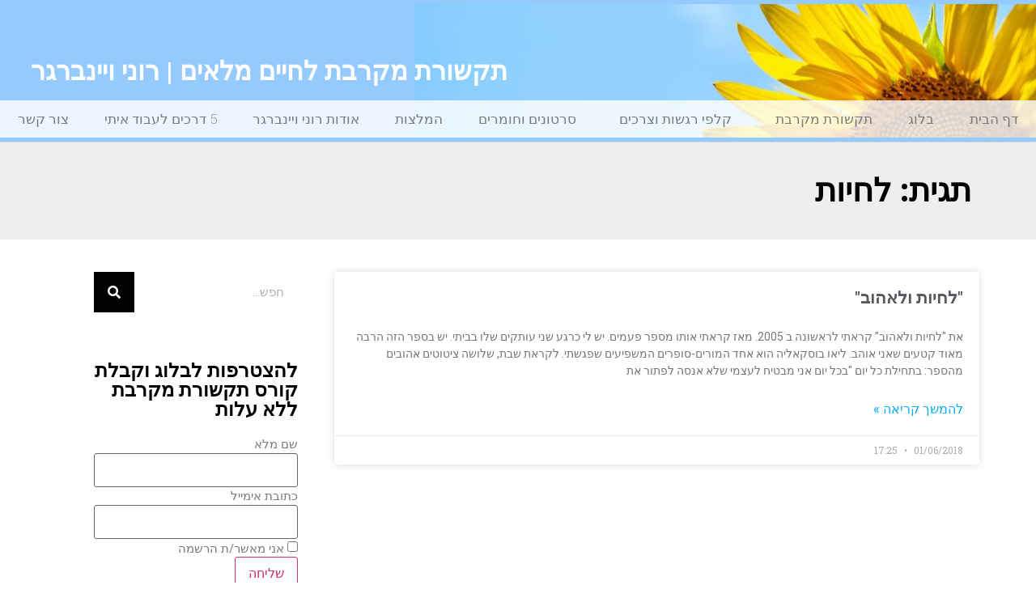

--- FILE ---
content_type: text/html; charset=UTF-8
request_url: https://www.nvc.co.il/tag/%D7%9C%D7%97%D7%99%D7%95%D7%AA/
body_size: 16541
content:
<!doctype html>
<html dir="rtl" lang="he-IL"
 xmlns:fb="http://ogp.me/ns/fb#">
<head>
	<meta charset="UTF-8">
	<meta name="viewport" content="width=device-width, initial-scale=1">
	<link rel="profile" href="https://gmpg.org/xfn/11">
	<title>לחיות &#8211; תקשורת מקרבת לחיים מלאים | רוני ויינברגר</title>
<meta name='robots' content='max-image-preview:large' />
<link rel='dns-prefetch' href='//cdn.enable.co.il' />
<link rel="alternate" type="application/rss+xml" title="תקשורת מקרבת לחיים מלאים | רוני ויינברגר &laquo; פיד‏" href="https://www.nvc.co.il/feed/" />
<link rel="alternate" type="application/rss+xml" title="תקשורת מקרבת לחיים מלאים | רוני ויינברגר &laquo; פיד תגובות‏" href="https://www.nvc.co.il/comments/feed/" />
<link rel="alternate" type="application/rss+xml" title="תקשורת מקרבת לחיים מלאים | רוני ויינברגר &laquo; פיד מהתגית לחיות" href="https://www.nvc.co.il/tag/%d7%9c%d7%97%d7%99%d7%95%d7%aa/feed/" />
<script>
window._wpemojiSettings = {"baseUrl":"https:\/\/s.w.org\/images\/core\/emoji\/14.0.0\/72x72\/","ext":".png","svgUrl":"https:\/\/s.w.org\/images\/core\/emoji\/14.0.0\/svg\/","svgExt":".svg","source":{"concatemoji":"https:\/\/www.nvc.co.il\/wp-includes\/js\/wp-emoji-release.min.js?ver=6.4.7"}};
/*! This file is auto-generated */
!function(i,n){var o,s,e;function c(e){try{var t={supportTests:e,timestamp:(new Date).valueOf()};sessionStorage.setItem(o,JSON.stringify(t))}catch(e){}}function p(e,t,n){e.clearRect(0,0,e.canvas.width,e.canvas.height),e.fillText(t,0,0);var t=new Uint32Array(e.getImageData(0,0,e.canvas.width,e.canvas.height).data),r=(e.clearRect(0,0,e.canvas.width,e.canvas.height),e.fillText(n,0,0),new Uint32Array(e.getImageData(0,0,e.canvas.width,e.canvas.height).data));return t.every(function(e,t){return e===r[t]})}function u(e,t,n){switch(t){case"flag":return n(e,"\ud83c\udff3\ufe0f\u200d\u26a7\ufe0f","\ud83c\udff3\ufe0f\u200b\u26a7\ufe0f")?!1:!n(e,"\ud83c\uddfa\ud83c\uddf3","\ud83c\uddfa\u200b\ud83c\uddf3")&&!n(e,"\ud83c\udff4\udb40\udc67\udb40\udc62\udb40\udc65\udb40\udc6e\udb40\udc67\udb40\udc7f","\ud83c\udff4\u200b\udb40\udc67\u200b\udb40\udc62\u200b\udb40\udc65\u200b\udb40\udc6e\u200b\udb40\udc67\u200b\udb40\udc7f");case"emoji":return!n(e,"\ud83e\udef1\ud83c\udffb\u200d\ud83e\udef2\ud83c\udfff","\ud83e\udef1\ud83c\udffb\u200b\ud83e\udef2\ud83c\udfff")}return!1}function f(e,t,n){var r="undefined"!=typeof WorkerGlobalScope&&self instanceof WorkerGlobalScope?new OffscreenCanvas(300,150):i.createElement("canvas"),a=r.getContext("2d",{willReadFrequently:!0}),o=(a.textBaseline="top",a.font="600 32px Arial",{});return e.forEach(function(e){o[e]=t(a,e,n)}),o}function t(e){var t=i.createElement("script");t.src=e,t.defer=!0,i.head.appendChild(t)}"undefined"!=typeof Promise&&(o="wpEmojiSettingsSupports",s=["flag","emoji"],n.supports={everything:!0,everythingExceptFlag:!0},e=new Promise(function(e){i.addEventListener("DOMContentLoaded",e,{once:!0})}),new Promise(function(t){var n=function(){try{var e=JSON.parse(sessionStorage.getItem(o));if("object"==typeof e&&"number"==typeof e.timestamp&&(new Date).valueOf()<e.timestamp+604800&&"object"==typeof e.supportTests)return e.supportTests}catch(e){}return null}();if(!n){if("undefined"!=typeof Worker&&"undefined"!=typeof OffscreenCanvas&&"undefined"!=typeof URL&&URL.createObjectURL&&"undefined"!=typeof Blob)try{var e="postMessage("+f.toString()+"("+[JSON.stringify(s),u.toString(),p.toString()].join(",")+"));",r=new Blob([e],{type:"text/javascript"}),a=new Worker(URL.createObjectURL(r),{name:"wpTestEmojiSupports"});return void(a.onmessage=function(e){c(n=e.data),a.terminate(),t(n)})}catch(e){}c(n=f(s,u,p))}t(n)}).then(function(e){for(var t in e)n.supports[t]=e[t],n.supports.everything=n.supports.everything&&n.supports[t],"flag"!==t&&(n.supports.everythingExceptFlag=n.supports.everythingExceptFlag&&n.supports[t]);n.supports.everythingExceptFlag=n.supports.everythingExceptFlag&&!n.supports.flag,n.DOMReady=!1,n.readyCallback=function(){n.DOMReady=!0}}).then(function(){return e}).then(function(){var e;n.supports.everything||(n.readyCallback(),(e=n.source||{}).concatemoji?t(e.concatemoji):e.wpemoji&&e.twemoji&&(t(e.twemoji),t(e.wpemoji)))}))}((window,document),window._wpemojiSettings);
</script>
<link rel='stylesheet' id='rmp-elementor-form-widget-css-css' href='https://www.nvc.co.il/wp-content/plugins/responder/assets/css/integrations/elementor/form-widget.css?ver=4.4.4' media='all' />
<style id='wp-emoji-styles-inline-css'>

	img.wp-smiley, img.emoji {
		display: inline !important;
		border: none !important;
		box-shadow: none !important;
		height: 1em !important;
		width: 1em !important;
		margin: 0 0.07em !important;
		vertical-align: -0.1em !important;
		background: none !important;
		padding: 0 !important;
	}
</style>
<link rel='stylesheet' id='wp-block-library-rtl-css' href='https://www.nvc.co.il/wp-includes/css/dist/block-library/style-rtl.min.css?ver=6.4.7' media='all' />
<style id='classic-theme-styles-inline-css'>
/*! This file is auto-generated */
.wp-block-button__link{color:#fff;background-color:#32373c;border-radius:9999px;box-shadow:none;text-decoration:none;padding:calc(.667em + 2px) calc(1.333em + 2px);font-size:1.125em}.wp-block-file__button{background:#32373c;color:#fff;text-decoration:none}
</style>
<style id='global-styles-inline-css'>
body{--wp--preset--color--black: #000000;--wp--preset--color--cyan-bluish-gray: #abb8c3;--wp--preset--color--white: #ffffff;--wp--preset--color--pale-pink: #f78da7;--wp--preset--color--vivid-red: #cf2e2e;--wp--preset--color--luminous-vivid-orange: #ff6900;--wp--preset--color--luminous-vivid-amber: #fcb900;--wp--preset--color--light-green-cyan: #7bdcb5;--wp--preset--color--vivid-green-cyan: #00d084;--wp--preset--color--pale-cyan-blue: #8ed1fc;--wp--preset--color--vivid-cyan-blue: #0693e3;--wp--preset--color--vivid-purple: #9b51e0;--wp--preset--gradient--vivid-cyan-blue-to-vivid-purple: linear-gradient(135deg,rgba(6,147,227,1) 0%,rgb(155,81,224) 100%);--wp--preset--gradient--light-green-cyan-to-vivid-green-cyan: linear-gradient(135deg,rgb(122,220,180) 0%,rgb(0,208,130) 100%);--wp--preset--gradient--luminous-vivid-amber-to-luminous-vivid-orange: linear-gradient(135deg,rgba(252,185,0,1) 0%,rgba(255,105,0,1) 100%);--wp--preset--gradient--luminous-vivid-orange-to-vivid-red: linear-gradient(135deg,rgba(255,105,0,1) 0%,rgb(207,46,46) 100%);--wp--preset--gradient--very-light-gray-to-cyan-bluish-gray: linear-gradient(135deg,rgb(238,238,238) 0%,rgb(169,184,195) 100%);--wp--preset--gradient--cool-to-warm-spectrum: linear-gradient(135deg,rgb(74,234,220) 0%,rgb(151,120,209) 20%,rgb(207,42,186) 40%,rgb(238,44,130) 60%,rgb(251,105,98) 80%,rgb(254,248,76) 100%);--wp--preset--gradient--blush-light-purple: linear-gradient(135deg,rgb(255,206,236) 0%,rgb(152,150,240) 100%);--wp--preset--gradient--blush-bordeaux: linear-gradient(135deg,rgb(254,205,165) 0%,rgb(254,45,45) 50%,rgb(107,0,62) 100%);--wp--preset--gradient--luminous-dusk: linear-gradient(135deg,rgb(255,203,112) 0%,rgb(199,81,192) 50%,rgb(65,88,208) 100%);--wp--preset--gradient--pale-ocean: linear-gradient(135deg,rgb(255,245,203) 0%,rgb(182,227,212) 50%,rgb(51,167,181) 100%);--wp--preset--gradient--electric-grass: linear-gradient(135deg,rgb(202,248,128) 0%,rgb(113,206,126) 100%);--wp--preset--gradient--midnight: linear-gradient(135deg,rgb(2,3,129) 0%,rgb(40,116,252) 100%);--wp--preset--font-size--small: 13px;--wp--preset--font-size--medium: 20px;--wp--preset--font-size--large: 36px;--wp--preset--font-size--x-large: 42px;--wp--preset--spacing--20: 0.44rem;--wp--preset--spacing--30: 0.67rem;--wp--preset--spacing--40: 1rem;--wp--preset--spacing--50: 1.5rem;--wp--preset--spacing--60: 2.25rem;--wp--preset--spacing--70: 3.38rem;--wp--preset--spacing--80: 5.06rem;--wp--preset--shadow--natural: 6px 6px 9px rgba(0, 0, 0, 0.2);--wp--preset--shadow--deep: 12px 12px 50px rgba(0, 0, 0, 0.4);--wp--preset--shadow--sharp: 6px 6px 0px rgba(0, 0, 0, 0.2);--wp--preset--shadow--outlined: 6px 6px 0px -3px rgba(255, 255, 255, 1), 6px 6px rgba(0, 0, 0, 1);--wp--preset--shadow--crisp: 6px 6px 0px rgba(0, 0, 0, 1);}:where(.is-layout-flex){gap: 0.5em;}:where(.is-layout-grid){gap: 0.5em;}body .is-layout-flow > .alignleft{float: left;margin-inline-start: 0;margin-inline-end: 2em;}body .is-layout-flow > .alignright{float: right;margin-inline-start: 2em;margin-inline-end: 0;}body .is-layout-flow > .aligncenter{margin-left: auto !important;margin-right: auto !important;}body .is-layout-constrained > .alignleft{float: left;margin-inline-start: 0;margin-inline-end: 2em;}body .is-layout-constrained > .alignright{float: right;margin-inline-start: 2em;margin-inline-end: 0;}body .is-layout-constrained > .aligncenter{margin-left: auto !important;margin-right: auto !important;}body .is-layout-constrained > :where(:not(.alignleft):not(.alignright):not(.alignfull)){max-width: var(--wp--style--global--content-size);margin-left: auto !important;margin-right: auto !important;}body .is-layout-constrained > .alignwide{max-width: var(--wp--style--global--wide-size);}body .is-layout-flex{display: flex;}body .is-layout-flex{flex-wrap: wrap;align-items: center;}body .is-layout-flex > *{margin: 0;}body .is-layout-grid{display: grid;}body .is-layout-grid > *{margin: 0;}:where(.wp-block-columns.is-layout-flex){gap: 2em;}:where(.wp-block-columns.is-layout-grid){gap: 2em;}:where(.wp-block-post-template.is-layout-flex){gap: 1.25em;}:where(.wp-block-post-template.is-layout-grid){gap: 1.25em;}.has-black-color{color: var(--wp--preset--color--black) !important;}.has-cyan-bluish-gray-color{color: var(--wp--preset--color--cyan-bluish-gray) !important;}.has-white-color{color: var(--wp--preset--color--white) !important;}.has-pale-pink-color{color: var(--wp--preset--color--pale-pink) !important;}.has-vivid-red-color{color: var(--wp--preset--color--vivid-red) !important;}.has-luminous-vivid-orange-color{color: var(--wp--preset--color--luminous-vivid-orange) !important;}.has-luminous-vivid-amber-color{color: var(--wp--preset--color--luminous-vivid-amber) !important;}.has-light-green-cyan-color{color: var(--wp--preset--color--light-green-cyan) !important;}.has-vivid-green-cyan-color{color: var(--wp--preset--color--vivid-green-cyan) !important;}.has-pale-cyan-blue-color{color: var(--wp--preset--color--pale-cyan-blue) !important;}.has-vivid-cyan-blue-color{color: var(--wp--preset--color--vivid-cyan-blue) !important;}.has-vivid-purple-color{color: var(--wp--preset--color--vivid-purple) !important;}.has-black-background-color{background-color: var(--wp--preset--color--black) !important;}.has-cyan-bluish-gray-background-color{background-color: var(--wp--preset--color--cyan-bluish-gray) !important;}.has-white-background-color{background-color: var(--wp--preset--color--white) !important;}.has-pale-pink-background-color{background-color: var(--wp--preset--color--pale-pink) !important;}.has-vivid-red-background-color{background-color: var(--wp--preset--color--vivid-red) !important;}.has-luminous-vivid-orange-background-color{background-color: var(--wp--preset--color--luminous-vivid-orange) !important;}.has-luminous-vivid-amber-background-color{background-color: var(--wp--preset--color--luminous-vivid-amber) !important;}.has-light-green-cyan-background-color{background-color: var(--wp--preset--color--light-green-cyan) !important;}.has-vivid-green-cyan-background-color{background-color: var(--wp--preset--color--vivid-green-cyan) !important;}.has-pale-cyan-blue-background-color{background-color: var(--wp--preset--color--pale-cyan-blue) !important;}.has-vivid-cyan-blue-background-color{background-color: var(--wp--preset--color--vivid-cyan-blue) !important;}.has-vivid-purple-background-color{background-color: var(--wp--preset--color--vivid-purple) !important;}.has-black-border-color{border-color: var(--wp--preset--color--black) !important;}.has-cyan-bluish-gray-border-color{border-color: var(--wp--preset--color--cyan-bluish-gray) !important;}.has-white-border-color{border-color: var(--wp--preset--color--white) !important;}.has-pale-pink-border-color{border-color: var(--wp--preset--color--pale-pink) !important;}.has-vivid-red-border-color{border-color: var(--wp--preset--color--vivid-red) !important;}.has-luminous-vivid-orange-border-color{border-color: var(--wp--preset--color--luminous-vivid-orange) !important;}.has-luminous-vivid-amber-border-color{border-color: var(--wp--preset--color--luminous-vivid-amber) !important;}.has-light-green-cyan-border-color{border-color: var(--wp--preset--color--light-green-cyan) !important;}.has-vivid-green-cyan-border-color{border-color: var(--wp--preset--color--vivid-green-cyan) !important;}.has-pale-cyan-blue-border-color{border-color: var(--wp--preset--color--pale-cyan-blue) !important;}.has-vivid-cyan-blue-border-color{border-color: var(--wp--preset--color--vivid-cyan-blue) !important;}.has-vivid-purple-border-color{border-color: var(--wp--preset--color--vivid-purple) !important;}.has-vivid-cyan-blue-to-vivid-purple-gradient-background{background: var(--wp--preset--gradient--vivid-cyan-blue-to-vivid-purple) !important;}.has-light-green-cyan-to-vivid-green-cyan-gradient-background{background: var(--wp--preset--gradient--light-green-cyan-to-vivid-green-cyan) !important;}.has-luminous-vivid-amber-to-luminous-vivid-orange-gradient-background{background: var(--wp--preset--gradient--luminous-vivid-amber-to-luminous-vivid-orange) !important;}.has-luminous-vivid-orange-to-vivid-red-gradient-background{background: var(--wp--preset--gradient--luminous-vivid-orange-to-vivid-red) !important;}.has-very-light-gray-to-cyan-bluish-gray-gradient-background{background: var(--wp--preset--gradient--very-light-gray-to-cyan-bluish-gray) !important;}.has-cool-to-warm-spectrum-gradient-background{background: var(--wp--preset--gradient--cool-to-warm-spectrum) !important;}.has-blush-light-purple-gradient-background{background: var(--wp--preset--gradient--blush-light-purple) !important;}.has-blush-bordeaux-gradient-background{background: var(--wp--preset--gradient--blush-bordeaux) !important;}.has-luminous-dusk-gradient-background{background: var(--wp--preset--gradient--luminous-dusk) !important;}.has-pale-ocean-gradient-background{background: var(--wp--preset--gradient--pale-ocean) !important;}.has-electric-grass-gradient-background{background: var(--wp--preset--gradient--electric-grass) !important;}.has-midnight-gradient-background{background: var(--wp--preset--gradient--midnight) !important;}.has-small-font-size{font-size: var(--wp--preset--font-size--small) !important;}.has-medium-font-size{font-size: var(--wp--preset--font-size--medium) !important;}.has-large-font-size{font-size: var(--wp--preset--font-size--large) !important;}.has-x-large-font-size{font-size: var(--wp--preset--font-size--x-large) !important;}
.wp-block-navigation a:where(:not(.wp-element-button)){color: inherit;}
:where(.wp-block-post-template.is-layout-flex){gap: 1.25em;}:where(.wp-block-post-template.is-layout-grid){gap: 1.25em;}
:where(.wp-block-columns.is-layout-flex){gap: 2em;}:where(.wp-block-columns.is-layout-grid){gap: 2em;}
.wp-block-pullquote{font-size: 1.5em;line-height: 1.6;}
</style>
<link rel='stylesheet' id='contact-form-7-css' href='https://www.nvc.co.il/wp-content/plugins/contact-form-7/includes/css/styles.css?ver=5.8.3' media='all' />
<link rel='stylesheet' id='contact-form-7-rtl-css' href='https://www.nvc.co.il/wp-content/plugins/contact-form-7/includes/css/styles-rtl.css?ver=5.8.3' media='all' />
<link rel='stylesheet' id='hello-elementor-css' href='https://www.nvc.co.il/wp-content/themes/hello-elementor/style.min.css?ver=2.9.0' media='all' />
<link rel='stylesheet' id='hello-elementor-theme-style-css' href='https://www.nvc.co.il/wp-content/themes/hello-elementor/theme.min.css?ver=2.9.0' media='all' />
<link rel='stylesheet' id='elementor-frontend-css' href='https://www.nvc.co.il/wp-content/plugins/elementor/assets/css/frontend-lite-rtl.min.css?ver=3.17.3' media='all' />
<link rel='stylesheet' id='elementor-post-4522-css' href='https://www.nvc.co.il/wp-content/uploads/elementor/css/post-4522.css?ver=1701090614' media='all' />
<link rel='stylesheet' id='elementor-icons-css' href='https://www.nvc.co.il/wp-content/plugins/elementor/assets/lib/eicons/css/elementor-icons.min.css?ver=5.23.0' media='all' />
<link rel='stylesheet' id='swiper-css' href='https://www.nvc.co.il/wp-content/plugins/elementor/assets/lib/swiper/v8/css/swiper.min.css?ver=8.4.5' media='all' />
<link rel='stylesheet' id='elementor-pro-css' href='https://www.nvc.co.il/wp-content/plugins/elementor-pro/assets/css/frontend-lite-rtl.min.css?ver=3.17.1' media='all' />
<link rel='stylesheet' id='elementor-global-css' href='https://www.nvc.co.il/wp-content/uploads/elementor/css/global.css?ver=1701090614' media='all' />
<link rel='stylesheet' id='elementor-post-4524-css' href='https://www.nvc.co.il/wp-content/uploads/elementor/css/post-4524.css?ver=1701090614' media='all' />
<link rel='stylesheet' id='elementor-post-4552-css' href='https://www.nvc.co.il/wp-content/uploads/elementor/css/post-4552.css?ver=1701090614' media='all' />
<link rel='stylesheet' id='elementor-post-4529-css' href='https://www.nvc.co.il/wp-content/uploads/elementor/css/post-4529.css?ver=1725905308' media='all' />
<link rel='stylesheet' id='google-fonts-1-css' href='https://fonts.googleapis.com/css?family=Roboto%3A100%2C100italic%2C200%2C200italic%2C300%2C300italic%2C400%2C400italic%2C500%2C500italic%2C600%2C600italic%2C700%2C700italic%2C800%2C800italic%2C900%2C900italic%7CRoboto+Slab%3A100%2C100italic%2C200%2C200italic%2C300%2C300italic%2C400%2C400italic%2C500%2C500italic%2C600%2C600italic%2C700%2C700italic%2C800%2C800italic%2C900%2C900italic%7CMontserrat%3A100%2C100italic%2C200%2C200italic%2C300%2C300italic%2C400%2C400italic%2C500%2C500italic%2C600%2C600italic%2C700%2C700italic%2C800%2C800italic%2C900%2C900italic%7CMerriweather%3A100%2C100italic%2C200%2C200italic%2C300%2C300italic%2C400%2C400italic%2C500%2C500italic%2C600%2C600italic%2C700%2C700italic%2C800%2C800italic%2C900%2C900italic&#038;display=swap&#038;subset=hebrew&#038;ver=6.4.7' media='all' />
<link rel='stylesheet' id='elementor-icons-shared-0-css' href='https://www.nvc.co.il/wp-content/plugins/elementor/assets/lib/font-awesome/css/fontawesome.min.css?ver=5.15.3' media='all' />
<link rel='stylesheet' id='elementor-icons-fa-solid-css' href='https://www.nvc.co.il/wp-content/plugins/elementor/assets/lib/font-awesome/css/solid.min.css?ver=5.15.3' media='all' />
<link rel='stylesheet' id='elementor-icons-fa-brands-css' href='https://www.nvc.co.il/wp-content/plugins/elementor/assets/lib/font-awesome/css/brands.min.css?ver=5.15.3' media='all' />
<link rel="preconnect" href="https://fonts.gstatic.com/" crossorigin><script src="https://www.nvc.co.il/wp-includes/js/jquery/jquery.min.js?ver=3.7.1" id="jquery-core-js"></script>
<script src="https://www.nvc.co.il/wp-includes/js/jquery/jquery-migrate.min.js?ver=3.4.1" id="jquery-migrate-js"></script>
<script src="https://www.nvc.co.il/wp-includes/js/underscore.min.js?ver=1.13.4" id="underscore-js"></script>
<script id="rmp-ajax-js-js-extra">
var RMP_AJAX_LOCALS = {"ajaxUrl":"https:\/\/www.nvc.co.il\/wp-admin\/admin-ajax.php?page=Responder_PluginSettings","_nonce":"42f3458746","direction":"rtl"};
</script>
<script src="https://www.nvc.co.il/wp-content/plugins/responder/assets/js/ajax.js?ver=4.4.4" id="rmp-ajax-js-js"></script>
<script src="https://www.nvc.co.il/wp-content/plugins/responder/assets/js/integrations/elementor/form-widget.js?ver=4.4.4" id="rmp-elementor-form-widget-js-js"></script>
<script src="https://www.nvc.co.il/wp-content/plugins/responder/assets/js/integrations/contact-form-7/form.js?ver=4.4.4" id="rmp-cf7-form-js"></script>
<link rel="https://api.w.org/" href="https://www.nvc.co.il/wp-json/" /><link rel="alternate" type="application/json" href="https://www.nvc.co.il/wp-json/wp/v2/tags/878" /><link rel="EditURI" type="application/rsd+xml" title="RSD" href="https://www.nvc.co.il/xmlrpc.php?rsd" />
<meta name="generator" content="WordPress 6.4.7" />
<meta property="fb:app_id" content="633000880083352"/><script type="text/javascript">var _gaq=_gaq||[];_gaq.push(["_setAccount","UA-32908344-1"]);_gaq.push(["_trackPageview"]);(function(){var ga=document.createElement("script");ga.type="text/javascript";ga.async=true;ga.src=("https:"==document.location.protocol?"https://ssl":"http://www")+".google-analytics.com/ga.js";var s=document.getElementsByTagName("script")[0];s.parentNode.insertBefore(ga,s);})();</script><meta name="generator" content="Elementor 3.17.3; features: e_dom_optimization, e_optimized_assets_loading, e_optimized_css_loading, additional_custom_breakpoints; settings: css_print_method-external, google_font-enabled, font_display-swap">
<link rel="icon" href="https://www.nvc.co.il/wp-content/uploads/2023/03/Ronny-sitting-150x150.jpg" sizes="32x32" />
<link rel="icon" href="https://www.nvc.co.il/wp-content/uploads/2023/03/Ronny-sitting.jpg" sizes="192x192" />
<link rel="apple-touch-icon" href="https://www.nvc.co.il/wp-content/uploads/2023/03/Ronny-sitting.jpg" />
<meta name="msapplication-TileImage" content="https://www.nvc.co.il/wp-content/uploads/2023/03/Ronny-sitting.jpg" />
</head>
<body class="rtl archive tag tag-878 wp-custom-logo elementor-default elementor-template-full-width elementor-kit-4522 elementor-page-4529">


<a class="skip-link screen-reader-text" href="#content">דלג לתוכן</a>

		<div data-elementor-type="header" data-elementor-id="4524" class="elementor elementor-4524 elementor-location-header" data-elementor-post-type="elementor_library">
								<header class="elementor-section elementor-top-section elementor-element elementor-element-5a235d elementor-section-content-middle elementor-section-full_width elementor-section-height-default elementor-section-height-default" data-id="5a235d" data-element_type="section" data-settings="{&quot;background_background&quot;:&quot;classic&quot;}">
						<div class="elementor-container elementor-column-gap-default">
					<div class="elementor-column elementor-col-100 elementor-top-column elementor-element elementor-element-6eaea3d5" data-id="6eaea3d5" data-element_type="column" data-settings="{&quot;background_background&quot;:&quot;classic&quot;}">
			<div class="elementor-widget-wrap elementor-element-populated">
								<div class="elementor-element elementor-element-ffca35b elementor-widget elementor-widget-spacer" data-id="ffca35b" data-element_type="widget" data-widget_type="spacer.default">
				<div class="elementor-widget-container">
			<style>/*! elementor - v3.17.0 - 08-11-2023 */
.elementor-column .elementor-spacer-inner{height:var(--spacer-size)}.e-con{--container-widget-width:100%}.e-con-inner>.elementor-widget-spacer,.e-con>.elementor-widget-spacer{width:var(--container-widget-width,var(--spacer-size));--align-self:var(--container-widget-align-self,initial);--flex-shrink:0}.e-con-inner>.elementor-widget-spacer>.elementor-widget-container,.e-con>.elementor-widget-spacer>.elementor-widget-container{height:100%;width:100%}.e-con-inner>.elementor-widget-spacer>.elementor-widget-container>.elementor-spacer,.e-con>.elementor-widget-spacer>.elementor-widget-container>.elementor-spacer{height:100%}.e-con-inner>.elementor-widget-spacer>.elementor-widget-container>.elementor-spacer>.elementor-spacer-inner,.e-con>.elementor-widget-spacer>.elementor-widget-container>.elementor-spacer>.elementor-spacer-inner{height:var(--container-widget-height,var(--spacer-size))}.e-con-inner>.elementor-widget-spacer.elementor-widget-empty,.e-con>.elementor-widget-spacer.elementor-widget-empty{position:relative;min-height:22px;min-width:22px}.e-con-inner>.elementor-widget-spacer.elementor-widget-empty .elementor-widget-empty-icon,.e-con>.elementor-widget-spacer.elementor-widget-empty .elementor-widget-empty-icon{position:absolute;top:0;bottom:0;left:0;right:0;margin:auto;padding:0;width:22px;height:22px}</style>		<div class="elementor-spacer">
			<div class="elementor-spacer-inner"></div>
		</div>
				</div>
				</div>
				<div class="elementor-element elementor-element-4e6698d elementor-widget elementor-widget-theme-site-title elementor-widget-heading" data-id="4e6698d" data-element_type="widget" data-widget_type="theme-site-title.default">
				<div class="elementor-widget-container">
			<style>/*! elementor - v3.17.0 - 08-11-2023 */
.elementor-heading-title{padding:0;margin:0;line-height:1}.elementor-widget-heading .elementor-heading-title[class*=elementor-size-]>a{color:inherit;font-size:inherit;line-height:inherit}.elementor-widget-heading .elementor-heading-title.elementor-size-small{font-size:15px}.elementor-widget-heading .elementor-heading-title.elementor-size-medium{font-size:19px}.elementor-widget-heading .elementor-heading-title.elementor-size-large{font-size:29px}.elementor-widget-heading .elementor-heading-title.elementor-size-xl{font-size:39px}.elementor-widget-heading .elementor-heading-title.elementor-size-xxl{font-size:59px}</style><h2 class="elementor-heading-title elementor-size-default"><a href="https://www.nvc.co.il">תקשורת מקרבת לחיים מלאים | רוני ויינברגר</a></h2>		</div>
				</div>
				<div class="elementor-element elementor-element-5edefa5 elementor-nav-menu__align-justify elementor-nav-menu--stretch elementor-nav-menu--dropdown-tablet elementor-nav-menu__text-align-aside elementor-nav-menu--toggle elementor-nav-menu--burger elementor-widget elementor-widget-nav-menu" data-id="5edefa5" data-element_type="widget" data-settings="{&quot;full_width&quot;:&quot;stretch&quot;,&quot;submenu_icon&quot;:{&quot;value&quot;:&quot;&lt;i class=\&quot;\&quot;&gt;&lt;\/i&gt;&quot;,&quot;library&quot;:&quot;&quot;},&quot;layout&quot;:&quot;horizontal&quot;,&quot;toggle&quot;:&quot;burger&quot;}" data-widget_type="nav-menu.default">
				<div class="elementor-widget-container">
			<link rel="stylesheet" href="https://www.nvc.co.il/wp-content/plugins/elementor-pro/assets/css/widget-nav-menu-rtl.min.css">			<nav class="elementor-nav-menu--main elementor-nav-menu__container elementor-nav-menu--layout-horizontal e--pointer-none">
				<ul id="menu-1-5edefa5" class="elementor-nav-menu"><li class="menu-item menu-item-type-custom menu-item-object-custom menu-item-home menu-item-1254"><a href="https://www.nvc.co.il/" class="elementor-item">דף הבית</a></li>
<li class="menu-item menu-item-type-post_type menu-item-object-page current_page_parent menu-item-4584"><a href="https://www.nvc.co.il/blog/" class="elementor-item">בלוג</a></li>
<li class="menu-item menu-item-type-post_type menu-item-object-page menu-item-has-children menu-item-1255"><a href="https://www.nvc.co.il/%d7%a2%d7%9c-%d7%aa%d7%a7%d7%a9%d7%95%d7%a8%d7%aa-%d7%9e%d7%a7%d7%a8%d7%91%d7%aa/" class="elementor-item">תקשורת מקרבת</a>
<ul class="sub-menu elementor-nav-menu--dropdown">
	<li class="menu-item menu-item-type-post_type menu-item-object-page menu-item-home menu-item-1256"><a href="https://www.nvc.co.il/" class="elementor-sub-item">מקרבת ארגונית</a></li>
</ul>
</li>
<li class="menu-item menu-item-type-post_type menu-item-object-page menu-item-has-children menu-item-1835"><a href="https://www.nvc.co.il/%d7%a7%d7%9c%d7%a4%d7%99-%d7%a8%d7%92%d7%a9%d7%95%d7%aa-%d7%95%d7%a6%d7%a8%d7%9b%d7%99%d7%9d/" class="elementor-item">קלפי רגשות וצרכים</a>
<ul class="sub-menu elementor-nav-menu--dropdown">
	<li class="menu-item menu-item-type-post_type menu-item-object-page menu-item-1836"><a href="https://www.nvc.co.il/%d7%9e%d7%a9%d7%97%d7%a7%d7%99%d7%9d-%d7%95%d7%94%d7%a4%d7%a2%d7%9c%d7%95%d7%aa-%d7%9c%d7%a2%d7%91%d7%95%d7%93%d7%94-%d7%a2%d7%9d-%d7%a7%d7%9c%d7%a4%d7%99-%d7%a8%d7%92%d7%a9%d7%95%d7%aa-%d7%95%d7%a6/" class="elementor-sub-item">משחקים והפעלות לעבודה עם קלפי רגשות וצרכים</a></li>
</ul>
</li>
<li class="menu-item menu-item-type-post_type menu-item-object-page menu-item-1725"><a href="https://www.nvc.co.il/freeresources/" class="elementor-item">סרטונים וחומרים</a></li>
<li class="menu-item menu-item-type-post_type menu-item-object-page menu-item-1257"><a href="https://www.nvc.co.il/recommendations/" class="elementor-item">המלצות</a></li>
<li class="menu-item menu-item-type-post_type menu-item-object-page menu-item-1258"><a href="https://www.nvc.co.il/%d7%a8%d7%95%d7%a0%d7%99-%d7%95%d7%99%d7%99%d7%a0%d7%91%d7%a8%d7%92%d7%a8/" class="elementor-item">אודות רוני ויינברגר</a></li>
<li class="menu-item menu-item-type-post_type menu-item-object-page menu-item-1685"><a href="https://www.nvc.co.il/waystoenagage/" class="elementor-item">5 דרכים לעבוד איתי</a></li>
<li class="menu-item menu-item-type-post_type menu-item-object-page menu-item-1259"><a href="https://www.nvc.co.il/%d7%a6%d7%95%d7%a8-%d7%a7%d7%a9%d7%a8-%d7%97%d7%93%d7%a9/" class="elementor-item">צור קשר</a></li>
</ul>			</nav>
					<div class="elementor-menu-toggle" role="button" tabindex="0" aria-label="כפתור פתיחת תפריט" aria-expanded="false">
			<i aria-hidden="true" role="presentation" class="elementor-menu-toggle__icon--open eicon-menu-bar"></i><i aria-hidden="true" role="presentation" class="elementor-menu-toggle__icon--close eicon-close"></i>			<span class="elementor-screen-only">תפריט</span>
		</div>
					<nav class="elementor-nav-menu--dropdown elementor-nav-menu__container" aria-hidden="true">
				<ul id="menu-2-5edefa5" class="elementor-nav-menu"><li class="menu-item menu-item-type-custom menu-item-object-custom menu-item-home menu-item-1254"><a href="https://www.nvc.co.il/" class="elementor-item" tabindex="-1">דף הבית</a></li>
<li class="menu-item menu-item-type-post_type menu-item-object-page current_page_parent menu-item-4584"><a href="https://www.nvc.co.il/blog/" class="elementor-item" tabindex="-1">בלוג</a></li>
<li class="menu-item menu-item-type-post_type menu-item-object-page menu-item-has-children menu-item-1255"><a href="https://www.nvc.co.il/%d7%a2%d7%9c-%d7%aa%d7%a7%d7%a9%d7%95%d7%a8%d7%aa-%d7%9e%d7%a7%d7%a8%d7%91%d7%aa/" class="elementor-item" tabindex="-1">תקשורת מקרבת</a>
<ul class="sub-menu elementor-nav-menu--dropdown">
	<li class="menu-item menu-item-type-post_type menu-item-object-page menu-item-home menu-item-1256"><a href="https://www.nvc.co.il/" class="elementor-sub-item" tabindex="-1">מקרבת ארגונית</a></li>
</ul>
</li>
<li class="menu-item menu-item-type-post_type menu-item-object-page menu-item-has-children menu-item-1835"><a href="https://www.nvc.co.il/%d7%a7%d7%9c%d7%a4%d7%99-%d7%a8%d7%92%d7%a9%d7%95%d7%aa-%d7%95%d7%a6%d7%a8%d7%9b%d7%99%d7%9d/" class="elementor-item" tabindex="-1">קלפי רגשות וצרכים</a>
<ul class="sub-menu elementor-nav-menu--dropdown">
	<li class="menu-item menu-item-type-post_type menu-item-object-page menu-item-1836"><a href="https://www.nvc.co.il/%d7%9e%d7%a9%d7%97%d7%a7%d7%99%d7%9d-%d7%95%d7%94%d7%a4%d7%a2%d7%9c%d7%95%d7%aa-%d7%9c%d7%a2%d7%91%d7%95%d7%93%d7%94-%d7%a2%d7%9d-%d7%a7%d7%9c%d7%a4%d7%99-%d7%a8%d7%92%d7%a9%d7%95%d7%aa-%d7%95%d7%a6/" class="elementor-sub-item" tabindex="-1">משחקים והפעלות לעבודה עם קלפי רגשות וצרכים</a></li>
</ul>
</li>
<li class="menu-item menu-item-type-post_type menu-item-object-page menu-item-1725"><a href="https://www.nvc.co.il/freeresources/" class="elementor-item" tabindex="-1">סרטונים וחומרים</a></li>
<li class="menu-item menu-item-type-post_type menu-item-object-page menu-item-1257"><a href="https://www.nvc.co.il/recommendations/" class="elementor-item" tabindex="-1">המלצות</a></li>
<li class="menu-item menu-item-type-post_type menu-item-object-page menu-item-1258"><a href="https://www.nvc.co.il/%d7%a8%d7%95%d7%a0%d7%99-%d7%95%d7%99%d7%99%d7%a0%d7%91%d7%a8%d7%92%d7%a8/" class="elementor-item" tabindex="-1">אודות רוני ויינברגר</a></li>
<li class="menu-item menu-item-type-post_type menu-item-object-page menu-item-1685"><a href="https://www.nvc.co.il/waystoenagage/" class="elementor-item" tabindex="-1">5 דרכים לעבוד איתי</a></li>
<li class="menu-item menu-item-type-post_type menu-item-object-page menu-item-1259"><a href="https://www.nvc.co.il/%d7%a6%d7%95%d7%a8-%d7%a7%d7%a9%d7%a8-%d7%97%d7%93%d7%a9/" class="elementor-item" tabindex="-1">צור קשר</a></li>
</ul>			</nav>
				</div>
				</div>
					</div>
		</div>
							</div>
		</header>
						</div>
				<div data-elementor-type="archive" data-elementor-id="4529" class="elementor elementor-4529 elementor-location-archive" data-elementor-post-type="elementor_library">
								<section class="elementor-section elementor-top-section elementor-element elementor-element-385562fd elementor-section-height-min-height elementor-section-content-middle elementor-section-boxed elementor-section-height-default elementor-section-items-middle" data-id="385562fd" data-element_type="section" data-settings="{&quot;background_background&quot;:&quot;classic&quot;}">
						<div class="elementor-container elementor-column-gap-default">
					<div class="elementor-column elementor-col-50 elementor-top-column elementor-element elementor-element-6aeb1578" data-id="6aeb1578" data-element_type="column">
			<div class="elementor-widget-wrap elementor-element-populated">
								<div class="elementor-element elementor-element-519d9480 elementor-widget elementor-widget-heading" data-id="519d9480" data-element_type="widget" data-widget_type="heading.default">
				<div class="elementor-widget-container">
			<h1 class="elementor-heading-title elementor-size-default">תגית: לחיות</h1>		</div>
				</div>
					</div>
		</div>
				<div class="elementor-column elementor-col-50 elementor-top-column elementor-element elementor-element-769664be" data-id="769664be" data-element_type="column">
			<div class="elementor-widget-wrap">
									</div>
		</div>
							</div>
		</section>
				<section class="elementor-section elementor-top-section elementor-element elementor-element-48f7f34f elementor-section-content-top elementor-section-boxed elementor-section-height-default elementor-section-height-default" data-id="48f7f34f" data-element_type="section">
						<div class="elementor-container elementor-column-gap-no">
					<div class="elementor-column elementor-col-50 elementor-top-column elementor-element elementor-element-63f63415" data-id="63f63415" data-element_type="column">
			<div class="elementor-widget-wrap elementor-element-populated">
								<div class="elementor-element elementor-element-781d350 elementor-grid-1 elementor-grid-tablet-1 elementor-grid-mobile-1 elementor-posts--thumbnail-top elementor-card-shadow-yes elementor-posts__hover-gradient elementor-widget elementor-widget-archive-posts" data-id="781d350" data-element_type="widget" data-settings="{&quot;archive_cards_columns&quot;:&quot;1&quot;,&quot;archive_cards_columns_tablet&quot;:&quot;1&quot;,&quot;pagination_type&quot;:&quot;load_more_infinite_scroll&quot;,&quot;archive_cards_columns_mobile&quot;:&quot;1&quot;,&quot;archive_cards_row_gap&quot;:{&quot;unit&quot;:&quot;px&quot;,&quot;size&quot;:35,&quot;sizes&quot;:[]},&quot;archive_cards_row_gap_tablet&quot;:{&quot;unit&quot;:&quot;px&quot;,&quot;size&quot;:&quot;&quot;,&quot;sizes&quot;:[]},&quot;archive_cards_row_gap_mobile&quot;:{&quot;unit&quot;:&quot;px&quot;,&quot;size&quot;:&quot;&quot;,&quot;sizes&quot;:[]},&quot;load_more_spinner&quot;:{&quot;value&quot;:&quot;fas fa-spinner&quot;,&quot;library&quot;:&quot;fa-solid&quot;}}" data-widget_type="archive-posts.archive_cards">
				<div class="elementor-widget-container">
			<link rel="stylesheet" href="https://www.nvc.co.il/wp-content/plugins/elementor-pro/assets/css/widget-posts-rtl.min.css">		<div class="elementor-posts-container elementor-posts elementor-posts--skin-cards elementor-grid">
				<article class="elementor-post elementor-grid-item post-3570 post type-post status-publish format-standard hentry category-1 tag-647 tag-878 tag-546 tag-832">
			<div class="elementor-post__card">
				<div class="elementor-post__text">
				<h3 class="elementor-post__title">
			<a href="https://www.nvc.co.il/livelove/" >
				&quot;לחיות ולאהוב&quot;			</a>
		</h3>
				<div class="elementor-post__excerpt">
			<p>את &quot;לחיות ולאהוב&quot; קראתי לראשונה ב 2005. מאז קראתי אותו מספר פעמים. יש לי כרגע שני עותקים שלו בביתי. יש בספר הזה הרבה מאוד קטעים שאני אוהב. ליאו בוסקאליה הוא אחד המורים-סופרים המשפיעים שפגשתי. לקראת שבת, שלושה ציטוטים אהובים מהספר: בתחילת כל יום &quot;בכל יום אני מבטיח לעצמי שלא אנסה לפתור את</p>
		</div>
					<div class="elementor-post__read-more-wrapper">
		
		<a class="elementor-post__read-more" href="https://www.nvc.co.il/livelove/" aria-label="קרא עוד אודות &quot;לחיות ולאהוב&quot;" tabindex="-1" >
			להמשך קריאה »		</a>

					</div>
				</div>
				<div class="elementor-post__meta-data">
					<span class="elementor-post-date">
			01/06/2018		</span>
				<span class="elementor-post-time">
			17:25		</span>
				</div>
					</div>
		</article>
				</div>
					<span class="e-load-more-spinner">
				<i aria-hidden="true" class="fas fa-spinner"></i>			</span>
		
				</div>
				</div>
					</div>
		</div>
				<div class="elementor-column elementor-col-50 elementor-top-column elementor-element elementor-element-eb8efdb" data-id="eb8efdb" data-element_type="column">
			<div class="elementor-widget-wrap elementor-element-populated">
								<div class="elementor-element elementor-element-da93a5d elementor-search-form--skin-classic elementor-search-form--button-type-icon elementor-search-form--icon-search elementor-widget elementor-widget-search-form" data-id="da93a5d" data-element_type="widget" data-settings="{&quot;skin&quot;:&quot;classic&quot;}" data-widget_type="search-form.default">
				<div class="elementor-widget-container">
			<link rel="stylesheet" href="https://www.nvc.co.il/wp-content/plugins/elementor-pro/assets/css/widget-theme-elements-rtl.min.css">		<form class="elementor-search-form" action="https://www.nvc.co.il" method="get" role="search">
									<div class="elementor-search-form__container">
				<label class="elementor-screen-only" for="elementor-search-form-da93a5d">חיפוש</label>

				
				<input id="elementor-search-form-da93a5d" placeholder="חפש..." class="elementor-search-form__input" type="search" name="s" value="">
				
									<button class="elementor-search-form__submit" type="submit" aria-label="חיפוש">
													<i aria-hidden="true" class="fas fa-search"></i>							<span class="elementor-screen-only">חיפוש</span>
											</button>
				
							</div>
		</form>
				</div>
				</div>
				<div class="elementor-element elementor-element-483e92f elementor-widget elementor-widget-heading" data-id="483e92f" data-element_type="widget" data-widget_type="heading.default">
				<div class="elementor-widget-container">
			<h4 class="elementor-heading-title elementor-size-default">להצטרפות לבלוג וקבלת קורס תקשורת מקרבת ללא עלות

</h4>		</div>
				</div>
				<div class="elementor-element elementor-element-623147e elementor-widget elementor-widget-text-editor" data-id="623147e" data-element_type="widget" data-widget_type="text-editor.default">
				<div class="elementor-widget-container">
			<style>/*! elementor - v3.17.0 - 08-11-2023 */
.elementor-widget-text-editor.elementor-drop-cap-view-stacked .elementor-drop-cap{background-color:#69727d;color:#fff}.elementor-widget-text-editor.elementor-drop-cap-view-framed .elementor-drop-cap{color:#69727d;border:3px solid;background-color:transparent}.elementor-widget-text-editor:not(.elementor-drop-cap-view-default) .elementor-drop-cap{margin-top:8px}.elementor-widget-text-editor:not(.elementor-drop-cap-view-default) .elementor-drop-cap-letter{width:1em;height:1em}.elementor-widget-text-editor .elementor-drop-cap{float:right;text-align:center;line-height:1;font-size:50px}.elementor-widget-text-editor .elementor-drop-cap-letter{display:inline-block}</style>				<form field-count="2" class="form" action="https://subscribe.responder.co.il/" method="post" target="_blank" novalidate="novalidate">  <div class=" multyparent multyfields" style="">  <div class="inner_multyfields">  <div data-responsive_settings="" class="overridestyle t0 t2215 t2419399 multyfield  multy  name_ name_   sonof_multyform sonof_name_form-vertical_square-green_labelsout sonof_name_form sonof_multyform  sonof_name_form sonof_name_form-vertical_square sonof_name_form-vertical_square-green_labelsout after_ after_name_ before_multyfield before_name_  before_name_" style=" " data-multy-unique-id="">  <div class="multyinner" style="">  <div class="field fieldname_subscribers_name fieldtype_singlelineText ">  <div class="label" style=""> <span> שם מלא </span>  </div>  <input aria-label="שם מלא" name="fields[subscribers_name]" type="text" placeholder="" class="name " value="" fdprocessedid="v4ld">  </div>  </div>  </div>  <div data-responsive_settings="" class="overridestyle t0 t2215 t2419399 multyfield  multy  name_ name_   sonof_multyform sonof_name_form-vertical_square-green_labelsout sonof_name_form sonof_multyform  sonof_name_form sonof_name_form-vertical_square sonof_name_form-vertical_square-green_labelsout after_multyfield after_name_  after_name_ before_ before_name_" style=" " data-multy-unique-id="">  <div class="multyinner" style="">  <div class="field fieldname_subscribers_email fieldtype_singlelineText ">  <div class="label" style=""> <span> כתובת אימייל </span>  <span class="mandatoryfield"></span>  </div>  <input aria-label="כתובת אימייל" name="fields[subscribers_email]" type="email" placeholder="" class="email required " value="" fdprocessedid="5jgi3p">  </div>  </div>  </div>  </div>  </div>   <div class="confirmation"> <div class="checkbox ownevent"></div><input type="checkbox" class="required validatenoignore checkbox __styled" name="confirm_registration" value="true"> <label class="confirmation_text"> אני מאשר/ת הרשמה </label> </div>  <div class="submitbuttonbox">  <a href="#" class="submitButton" style=""> <div class="rightPart"></div> <input type="submit" class="textPart" name="none" value="שליחה" fdprocessedid="ulxe6"> <div class="leftPart"></div> <div class="clear"></div> </a>  </div> <input type="hidden" name="form_id" value="1575239"> <input type="hidden" name="encoding" value="UTF-8"> </form>						</div>
				</div>
				<div class="elementor-element elementor-element-0149405 elementor-shape-square elementor-grid-0 elementor-widget elementor-widget-social-icons" data-id="0149405" data-element_type="widget" data-widget_type="social-icons.default">
				<div class="elementor-widget-container">
			<style>/*! elementor - v3.17.0 - 08-11-2023 */
.elementor-widget-social-icons.elementor-grid-0 .elementor-widget-container,.elementor-widget-social-icons.elementor-grid-mobile-0 .elementor-widget-container,.elementor-widget-social-icons.elementor-grid-tablet-0 .elementor-widget-container{line-height:1;font-size:0}.elementor-widget-social-icons:not(.elementor-grid-0):not(.elementor-grid-tablet-0):not(.elementor-grid-mobile-0) .elementor-grid{display:inline-grid}.elementor-widget-social-icons .elementor-grid{grid-column-gap:var(--grid-column-gap,5px);grid-row-gap:var(--grid-row-gap,5px);grid-template-columns:var(--grid-template-columns);justify-content:var(--justify-content,center);justify-items:var(--justify-content,center)}.elementor-icon.elementor-social-icon{font-size:var(--icon-size,25px);line-height:var(--icon-size,25px);width:calc(var(--icon-size, 25px) + (2 * var(--icon-padding, .5em)));height:calc(var(--icon-size, 25px) + (2 * var(--icon-padding, .5em)))}.elementor-social-icon{--e-social-icon-icon-color:#fff;display:inline-flex;background-color:#69727d;align-items:center;justify-content:center;text-align:center;cursor:pointer}.elementor-social-icon i{color:var(--e-social-icon-icon-color)}.elementor-social-icon svg{fill:var(--e-social-icon-icon-color)}.elementor-social-icon:last-child{margin:0}.elementor-social-icon:hover{opacity:.9;color:#fff}.elementor-social-icon-android{background-color:#a4c639}.elementor-social-icon-apple{background-color:#999}.elementor-social-icon-behance{background-color:#1769ff}.elementor-social-icon-bitbucket{background-color:#205081}.elementor-social-icon-codepen{background-color:#000}.elementor-social-icon-delicious{background-color:#39f}.elementor-social-icon-deviantart{background-color:#05cc47}.elementor-social-icon-digg{background-color:#005be2}.elementor-social-icon-dribbble{background-color:#ea4c89}.elementor-social-icon-elementor{background-color:#d30c5c}.elementor-social-icon-envelope{background-color:#ea4335}.elementor-social-icon-facebook,.elementor-social-icon-facebook-f{background-color:#3b5998}.elementor-social-icon-flickr{background-color:#0063dc}.elementor-social-icon-foursquare{background-color:#2d5be3}.elementor-social-icon-free-code-camp,.elementor-social-icon-freecodecamp{background-color:#006400}.elementor-social-icon-github{background-color:#333}.elementor-social-icon-gitlab{background-color:#e24329}.elementor-social-icon-globe{background-color:#69727d}.elementor-social-icon-google-plus,.elementor-social-icon-google-plus-g{background-color:#dd4b39}.elementor-social-icon-houzz{background-color:#7ac142}.elementor-social-icon-instagram{background-color:#262626}.elementor-social-icon-jsfiddle{background-color:#487aa2}.elementor-social-icon-link{background-color:#818a91}.elementor-social-icon-linkedin,.elementor-social-icon-linkedin-in{background-color:#0077b5}.elementor-social-icon-medium{background-color:#00ab6b}.elementor-social-icon-meetup{background-color:#ec1c40}.elementor-social-icon-mixcloud{background-color:#273a4b}.elementor-social-icon-odnoklassniki{background-color:#f4731c}.elementor-social-icon-pinterest{background-color:#bd081c}.elementor-social-icon-product-hunt{background-color:#da552f}.elementor-social-icon-reddit{background-color:#ff4500}.elementor-social-icon-rss{background-color:#f26522}.elementor-social-icon-shopping-cart{background-color:#4caf50}.elementor-social-icon-skype{background-color:#00aff0}.elementor-social-icon-slideshare{background-color:#0077b5}.elementor-social-icon-snapchat{background-color:#fffc00}.elementor-social-icon-soundcloud{background-color:#f80}.elementor-social-icon-spotify{background-color:#2ebd59}.elementor-social-icon-stack-overflow{background-color:#fe7a15}.elementor-social-icon-steam{background-color:#00adee}.elementor-social-icon-stumbleupon{background-color:#eb4924}.elementor-social-icon-telegram{background-color:#2ca5e0}.elementor-social-icon-thumb-tack{background-color:#1aa1d8}.elementor-social-icon-tripadvisor{background-color:#589442}.elementor-social-icon-tumblr{background-color:#35465c}.elementor-social-icon-twitch{background-color:#6441a5}.elementor-social-icon-twitter{background-color:#1da1f2}.elementor-social-icon-viber{background-color:#665cac}.elementor-social-icon-vimeo{background-color:#1ab7ea}.elementor-social-icon-vk{background-color:#45668e}.elementor-social-icon-weibo{background-color:#dd2430}.elementor-social-icon-weixin{background-color:#31a918}.elementor-social-icon-whatsapp{background-color:#25d366}.elementor-social-icon-wordpress{background-color:#21759b}.elementor-social-icon-xing{background-color:#026466}.elementor-social-icon-yelp{background-color:#af0606}.elementor-social-icon-youtube{background-color:#cd201f}.elementor-social-icon-500px{background-color:#0099e5}.elementor-shape-rounded .elementor-icon.elementor-social-icon{border-radius:10%}.elementor-shape-circle .elementor-icon.elementor-social-icon{border-radius:50%}</style>		<div class="elementor-social-icons-wrapper elementor-grid">
							<span class="elementor-grid-item">
					<a class="elementor-icon elementor-social-icon elementor-social-icon-facebook-f elementor-repeater-item-0d1bf11" target="_blank">
						<span class="elementor-screen-only">Facebook-f</span>
						<i class="fab fa-facebook-f"></i>					</a>
				</span>
							<span class="elementor-grid-item">
					<a class="elementor-icon elementor-social-icon elementor-social-icon-twitter elementor-repeater-item-ae20f37" target="_blank">
						<span class="elementor-screen-only">Twitter</span>
						<i class="fab fa-twitter"></i>					</a>
				</span>
							<span class="elementor-grid-item">
					<a class="elementor-icon elementor-social-icon elementor-social-icon-youtube elementor-repeater-item-24858d7" target="_blank">
						<span class="elementor-screen-only">Youtube</span>
						<i class="fab fa-youtube"></i>					</a>
				</span>
							<span class="elementor-grid-item">
					<a class="elementor-icon elementor-social-icon elementor-social-icon-medium elementor-repeater-item-bce7a8f" target="_blank">
						<span class="elementor-screen-only">Medium</span>
						<i class="fab fa-medium"></i>					</a>
				</span>
					</div>
				</div>
				</div>
				<div class="elementor-element elementor-element-f782a52 elementor-widget elementor-widget-heading" data-id="f782a52" data-element_type="widget" data-widget_type="heading.default">
				<div class="elementor-widget-container">
			<h4 class="elementor-heading-title elementor-size-default">Recent Posts</h4>		</div>
				</div>
				<div class="elementor-element elementor-element-e147502 elementor-grid-1 elementor-posts--thumbnail-left elementor-grid-tablet-2 elementor-grid-mobile-1 elementor-widget elementor-widget-posts" data-id="e147502" data-element_type="widget" data-settings="{&quot;classic_columns&quot;:&quot;1&quot;,&quot;classic_row_gap&quot;:{&quot;unit&quot;:&quot;px&quot;,&quot;size&quot;:20,&quot;sizes&quot;:[]},&quot;classic_columns_tablet&quot;:&quot;2&quot;,&quot;classic_columns_mobile&quot;:&quot;1&quot;,&quot;classic_row_gap_tablet&quot;:{&quot;unit&quot;:&quot;px&quot;,&quot;size&quot;:&quot;&quot;,&quot;sizes&quot;:[]},&quot;classic_row_gap_mobile&quot;:{&quot;unit&quot;:&quot;px&quot;,&quot;size&quot;:&quot;&quot;,&quot;sizes&quot;:[]}}" data-widget_type="posts.classic">
				<div class="elementor-widget-container">
					<div class="elementor-posts-container elementor-posts elementor-posts--skin-classic elementor-grid">
				<article class="elementor-post elementor-grid-item post-5133 post type-post status-publish format-standard hentry category-1 tag-16 tag-345 tag-144 tag-609 tag-503">
				<div class="elementor-post__text">
				<h3 class="elementor-post__title">
			<a href="https://www.nvc.co.il/midwayquestions/" >
				שאלות אמצע הדרך			</a>
		</h3>
		
		<a class="elementor-post__read-more" href="https://www.nvc.co.il/midwayquestions/" aria-label="קרא עוד אודות שאלות אמצע הדרך" tabindex="-1" >
			Read More »		</a>

				</div>
				</article>
				<article class="elementor-post elementor-grid-item post-5131 post type-post status-publish format-standard hentry category-1 tag-382 tag-928 tag-144 tag-781">
				<div class="elementor-post__text">
				<h3 class="elementor-post__title">
			<a href="https://www.nvc.co.il/journey-intention/" >
				מחשבות ממסע ותפילה לדרך			</a>
		</h3>
		
		<a class="elementor-post__read-more" href="https://www.nvc.co.il/journey-intention/" aria-label="קרא עוד אודות מחשבות ממסע ותפילה לדרך" tabindex="-1" >
			Read More »		</a>

				</div>
				</article>
				<article class="elementor-post elementor-grid-item post-5129 post type-post status-publish format-standard hentry category-1 tag-1152 tag-290">
				<div class="elementor-post__text">
				<h3 class="elementor-post__title">
			<a href="https://www.nvc.co.il/hopeandoptimism/" >
				ההבדל שבין אופטימיות לתקווה			</a>
		</h3>
		
		<a class="elementor-post__read-more" href="https://www.nvc.co.il/hopeandoptimism/" aria-label="קרא עוד אודות ההבדל שבין אופטימיות לתקווה" tabindex="-1" >
			Read More »		</a>

				</div>
				</article>
				<article class="elementor-post elementor-grid-item post-5126 post type-post status-publish format-standard hentry category-1 tag-535 tag-12 tag-359 tag-227 tag-289 tag-832 tag-358 tag-424">
				<div class="elementor-post__text">
				<h3 class="elementor-post__title">
			<a href="https://www.nvc.co.il/6quotesrachelnaomiremen/" >
				שישה ציטוטים			</a>
		</h3>
		
		<a class="elementor-post__read-more" href="https://www.nvc.co.il/6quotesrachelnaomiremen/" aria-label="קרא עוד אודות שישה ציטוטים" tabindex="-1" >
			Read More »		</a>

				</div>
				</article>
				<article class="elementor-post elementor-grid-item post-5122 post type-post status-publish format-standard hentry category-1 tag-16 tag-345 tag-995 tag-227 tag-144 tag-398">
				<div class="elementor-post__text">
				<h3 class="elementor-post__title">
			<a href="https://www.nvc.co.il/bookwip/" >
				שיתוף מהשבוע, עדכון אישי ובקשה			</a>
		</h3>
		
		<a class="elementor-post__read-more" href="https://www.nvc.co.il/bookwip/" aria-label="קרא עוד אודות שיתוף מהשבוע, עדכון אישי ובקשה" tabindex="-1" >
			Read More »		</a>

				</div>
				</article>
				<article class="elementor-post elementor-grid-item post-5117 post type-post status-publish format-standard hentry category-1 tag-314 tag-16 tag-345 tag-320 tag-1150 tag-120 tag-61 tag-397 tag-289 tag-1151 tag-89">
				<div class="elementor-post__text">
				<h3 class="elementor-post__title">
			<a href="https://www.nvc.co.il/kohelet-rachel/" >
				גם וגם עכשיו (בין קהלת לרייצ'ל גולדברג-פולין)			</a>
		</h3>
		
		<a class="elementor-post__read-more" href="https://www.nvc.co.il/kohelet-rachel/" aria-label="קרא עוד אודות גם וגם עכשיו (בין קהלת לרייצ&#039;ל גולדברג-פולין)" tabindex="-1" >
			Read More »		</a>

				</div>
				</article>
				<article class="elementor-post elementor-grid-item post-5115 post type-post status-publish format-standard hentry category-1 tag-314 tag-1149 tag-16 tag-345 tag-61 tag-141 tag-227 tag-89 tag-205">
				<div class="elementor-post__text">
				<h3 class="elementor-post__title">
			<a href="https://www.nvc.co.il/georgiatrucks/" >
				משאיות בדרך הצבאית			</a>
		</h3>
		
		<a class="elementor-post__read-more" href="https://www.nvc.co.il/georgiatrucks/" aria-label="קרא עוד אודות משאיות בדרך הצבאית" tabindex="-1" >
			Read More »		</a>

				</div>
				</article>
				<article class="elementor-post elementor-grid-item post-5112 post type-post status-publish format-standard hentry category-1 tag-16 tag-1148 tag-120 tag-440 tag-289 tag-832 tag-59 tag-290">
				<div class="elementor-post__text">
				<h3 class="elementor-post__title">
			<a href="https://www.nvc.co.il/ganegodol/" >
				להסתובב בעולם (לזכרה של ג'יין גודול)			</a>
		</h3>
		
		<a class="elementor-post__read-more" href="https://www.nvc.co.il/ganegodol/" aria-label="קרא עוד אודות להסתובב בעולם (לזכרה של ג&#039;יין גודול)" tabindex="-1" >
			Read More »		</a>

				</div>
				</article>
				<article class="elementor-post elementor-grid-item post-5109 post type-post status-publish format-standard hentry category-1 tag-16 tag-354 tag-1147 tag-120 tag-194">
				<div class="elementor-post__text">
				<h3 class="elementor-post__title">
			<a href="https://www.nvc.co.il/doubtmerchants/" >
				סוחרי הספק			</a>
		</h3>
		
		<a class="elementor-post__read-more" href="https://www.nvc.co.il/doubtmerchants/" aria-label="קרא עוד אודות סוחרי הספק" tabindex="-1" >
			Read More »		</a>

				</div>
				</article>
				<article class="elementor-post elementor-grid-item post-5105 post type-post status-publish format-standard hentry category-1 tag-16 tag-74 tag-133 tag-1107 tag-227 tag-489 tag-287 tag-832 tag-41 tag-68">
				<div class="elementor-post__text">
				<h3 class="elementor-post__title">
			<a href="https://www.nvc.co.il/callmytruenames/" >
				בבקשה קראו לי בשמותיי האמיתיים			</a>
		</h3>
		
		<a class="elementor-post__read-more" href="https://www.nvc.co.il/callmytruenames/" aria-label="קרא עוד אודות בבקשה קראו לי בשמותיי האמיתיים" tabindex="-1" >
			Read More »		</a>

				</div>
				</article>
				</div>
		
				</div>
				</div>
				<div class="elementor-element elementor-element-277ede6 elementor-widget elementor-widget-text-editor" data-id="277ede6" data-element_type="widget" data-widget_type="text-editor.default">
				<div class="elementor-widget-container">
							<div class="widget-inner"><h3 class="widget-title">לחומרים נוספים והעמקת למידה</h3><p><a title="52 כלים לתקשורת מקרבת ומערכות יחסים" href="https://nvc.ravpage.co.il/52commtips">לקבלת 52 כלים לתקשורת מקרבת ומערכות יחסים</a></p><p><a title="עשרים מסרים מעוררי השראה" href="https://nvc.ravpage.co.il/20messages">סדרת 20 המסרים – סיפורים אישיים מעוררי השראה</a></p><p><a title="פיתוח קריירה בעולם החדש" href="http://nvc.ravpage.co.il/newworldcareer">פיתוח קריירה בעולם החדש – ההרצאה המלאה</a></p><p><a href="http://studenthofshi.com/e14">ראיון בפודקאסט – איך תקשורת מקרבת שינתה לי את החיים?</a></p></div>						</div>
				</div>
				<div class="elementor-element elementor-element-bfc80ef elementor-widget elementor-widget-heading" data-id="bfc80ef" data-element_type="widget" data-widget_type="heading.default">
				<div class="elementor-widget-container">
			<h4 class="elementor-heading-title elementor-size-default">Follow Us</h4>		</div>
				</div>
				<div class="elementor-element elementor-element-4a6a27a elementor-widget elementor-widget-facebook-page" data-id="4a6a27a" data-element_type="widget" data-widget_type="facebook-page.default">
				<div class="elementor-widget-container">
			<style>/*! elementor-pro - v3.17.0 - 01-11-2023 */
.elementor-facebook-widget.fb_iframe_widget,.elementor-facebook-widget.fb_iframe_widget span{width:100%!important}.elementor-facebook-widget.fb_iframe_widget iframe{position:relative;width:100%!important}.elementor-facebook-widget.fb-like{height:1px}.elementor-widget-facebook-comments iframe{width:100%!important}</style><div class="elementor-facebook-widget fb-page" data-href="https://www.facebook.com/nvc.co.il/" data-tabs="timeline" data-height="220px" data-width="500px" data-small-header="false" data-hide-cover="false" data-show-facepile="true" data-hide-cta="false" style="min-height: 1px;height:220px"></div>		</div>
				</div>
				<div class="elementor-element elementor-element-8da9aaf elementor-widget elementor-widget-wp-widget-tag_cloud" data-id="8da9aaf" data-element_type="widget" data-widget_type="wp-widget-tag_cloud.default">
				<div class="elementor-widget-container">
			<h5>תגיות</h5><div class="tagcloud"><a href="https://www.nvc.co.il/tag/%d7%90%d7%94%d7%91%d7%94/" class="tag-cloud-link tag-link-108 tag-link-position-1" style="font-size: 12.666666666667pt;" aria-label="אהבה (56 פריטים)">אהבה</a>
<a href="https://www.nvc.co.il/tag/%d7%90%d7%95%d7%9e%d7%a5/" class="tag-cloud-link tag-link-45 tag-link-position-2" style="font-size: 9.9569892473118pt;" aria-label="אומץ (37 פריטים)">אומץ</a>
<a href="https://www.nvc.co.il/tag/%d7%90%d7%97%d7%a8%d7%99%d7%95%d7%aa/" class="tag-cloud-link tag-link-16 tag-link-position-3" style="font-size: 22pt;" aria-label="אחריות (239 פריטים)">אחריות</a>
<a href="https://www.nvc.co.il/tag/%d7%90%d7%9e%d7%a4%d7%98%d7%99%d7%94/" class="tag-cloud-link tag-link-10 tag-link-position-4" style="font-size: 14.021505376344pt;" aria-label="אמפטיה (69 פריטים)">אמפטיה</a>
<a href="https://www.nvc.co.il/tag/%d7%90%d7%a0%d7%95%d7%a9%d7%99%d7%95%d7%aa/" class="tag-cloud-link tag-link-74 tag-link-position-5" style="font-size: 10.258064516129pt;" aria-label="אנושיות (39 פריטים)">אנושיות</a>
<a href="https://www.nvc.co.il/tag/%d7%91%d7%97%d7%99%d7%a8%d7%94/" class="tag-cloud-link tag-link-345 tag-link-position-6" style="font-size: 20.94623655914pt;" aria-label="בחירה (201 פריטים)">בחירה</a>
<a href="https://www.nvc.co.il/tag/%d7%94%d7%9b%d7%a8%d7%aa-%d7%aa%d7%95%d7%93%d7%94/" class="tag-cloud-link tag-link-38 tag-link-position-7" style="font-size: 18.236559139785pt;" aria-label="הכרת תודה (134 פריטים)">הכרת תודה</a>
<a href="https://www.nvc.co.il/tag/%d7%94%d7%a7%d7%a9%d7%91%d7%94/" class="tag-cloud-link tag-link-12 tag-link-position-8" style="font-size: 18.688172043011pt;" aria-label="הקשבה (144 פריטים)">הקשבה</a>
<a href="https://www.nvc.co.il/tag/%d7%94%d7%a9%d7%a4%d7%a2%d7%94/" class="tag-cloud-link tag-link-120 tag-link-position-9" style="font-size: 15.978494623656pt;" aria-label="השפעה (95 פריטים)">השפעה</a>
<a href="https://www.nvc.co.il/tag/%d7%94%d7%aa%d7%9e%d7%93%d7%94/" class="tag-cloud-link tag-link-148 tag-link-position-10" style="font-size: 8pt;" aria-label="התמדה (27 פריטים)">התמדה</a>
<a href="https://www.nvc.co.il/tag/%d7%94%d7%aa%d7%a4%d7%aa%d7%97%d7%95%d7%aa/" class="tag-cloud-link tag-link-200 tag-link-position-11" style="font-size: 12.365591397849pt;" aria-label="התפתחות (54 פריטים)">התפתחות</a>
<a href="https://www.nvc.co.il/tag/%d7%97%d7%92%d7%99%d7%92%d7%94/" class="tag-cloud-link tag-link-61 tag-link-position-12" style="font-size: 11.462365591398pt;" aria-label="חגיגה (47 פריטים)">חגיגה</a>
<a href="https://www.nvc.co.il/tag/%d7%97%d7%99%d7%91%d7%95%d7%a8/" class="tag-cloud-link tag-link-47 tag-link-position-13" style="font-size: 15.52688172043pt;" aria-label="חיבור (88 פריטים)">חיבור</a>
<a href="https://www.nvc.co.il/tag/%d7%97%d7%99%d7%99%d7%9d/" class="tag-cloud-link tag-link-141 tag-link-position-14" style="font-size: 16.881720430108pt;" aria-label="חיים (109 פריטים)">חיים</a>
<a href="https://www.nvc.co.il/tag/%d7%97%d7%99%d7%99%d7%9d-%d7%9e%d7%9c%d7%90%d7%99%d7%9d/" class="tag-cloud-link tag-link-31 tag-link-position-15" style="font-size: 13.41935483871pt;" aria-label="חיים מלאים (64 פריטים)">חיים מלאים</a>
<a href="https://www.nvc.co.il/tag/%d7%97%d7%9e%d7%9c%d7%94/" class="tag-cloud-link tag-link-227 tag-link-position-16" style="font-size: 13.41935483871pt;" aria-label="חמלה (64 פריטים)">חמלה</a>
<a href="https://www.nvc.co.il/tag/%d7%9b%d7%95%d7%95%d7%a0%d7%94/" class="tag-cloud-link tag-link-382 tag-link-position-17" style="font-size: 12.064516129032pt;" aria-label="כוונה (52 פריטים)">כוונה</a>
<a href="https://www.nvc.co.il/tag/%d7%9c%d7%9e%d7%99%d7%93%d7%94/" class="tag-cloud-link tag-link-101 tag-link-position-18" style="font-size: 9.3548387096774pt;" aria-label="למידה (34 פריטים)">למידה</a>
<a href="https://www.nvc.co.il/tag/%d7%9e%d7%95%d7%93%d7%a2%d7%95%d7%aa/" class="tag-cloud-link tag-link-408 tag-link-position-19" style="font-size: 15.225806451613pt;" aria-label="מודעות (85 פריטים)">מודעות</a>
<a href="https://www.nvc.co.il/tag/%d7%9e%d7%95%d7%95%d7%aa/" class="tag-cloud-link tag-link-87 tag-link-position-20" style="font-size: 9.6559139784946pt;" aria-label="מוות (35 פריטים)">מוות</a>
<a href="https://www.nvc.co.il/tag/%d7%9e%d7%a0%d7%94%d7%99%d7%92%d7%95%d7%aa/" class="tag-cloud-link tag-link-25 tag-link-position-21" style="font-size: 10.860215053763pt;" aria-label="מנהיגות (43 פריטים)">מנהיגות</a>
<a href="https://www.nvc.co.il/tag/%d7%9e%d7%a0%d7%94%d7%9c%d7%99%d7%9d/" class="tag-cloud-link tag-link-217 tag-link-position-22" style="font-size: 8.1505376344086pt;" aria-label="מנהלים (28 פריטים)">מנהלים</a>
<a href="https://www.nvc.co.il/tag/%d7%9e%d7%a1%d7%a2/" class="tag-cloud-link tag-link-144 tag-link-position-23" style="font-size: 10.408602150538pt;" aria-label="מסע (40 פריטים)">מסע</a>
<a href="https://www.nvc.co.il/tag/%d7%9e%d7%a2%d7%a8%d7%9b%d7%aa-%d7%99%d7%97%d7%a1%d7%99%d7%9d/" class="tag-cloud-link tag-link-93 tag-link-position-24" style="font-size: 14.021505376344pt;" aria-label="מערכת יחסים (70 פריטים)">מערכת יחסים</a>
<a href="https://www.nvc.co.il/tag/%d7%9e%d7%a9%d7%9e%d7%a2%d7%95%d7%aa/" class="tag-cloud-link tag-link-28 tag-link-position-25" style="font-size: 13.569892473118pt;" aria-label="משמעות (65 פריטים)">משמעות</a>
<a href="https://www.nvc.co.il/tag/%d7%a0%d7%95%d7%9b%d7%97%d7%95%d7%aa/" class="tag-cloud-link tag-link-50 tag-link-position-26" style="font-size: 19.440860215054pt;" aria-label="נוכחות (163 פריטים)">נוכחות</a>
<a href="https://www.nvc.co.il/tag/%d7%a0%d7%99%d7%94%d7%95%d7%9c/" class="tag-cloud-link tag-link-266 tag-link-position-27" style="font-size: 12.215053763441pt;" aria-label="ניהול (53 פריטים)">ניהול</a>
<a href="https://www.nvc.co.il/tag/%d7%a1%d7%99%d7%a4%d7%95%d7%a8/" class="tag-cloud-link tag-link-129 tag-link-position-28" style="font-size: 9.3548387096774pt;" aria-label="סיפור (34 פריטים)">סיפור</a>
<a href="https://www.nvc.co.il/tag/%d7%a2%d7%a0%d7%95%d7%95%d7%94/" class="tag-cloud-link tag-link-289 tag-link-position-29" style="font-size: 12.064516129032pt;" aria-label="ענווה (51 פריטים)">ענווה</a>
<a href="https://www.nvc.co.il/tag/%d7%a4%d7%a8%d7%a9%d7%a0%d7%95%d7%aa/" class="tag-cloud-link tag-link-85 tag-link-position-30" style="font-size: 9.0537634408602pt;" aria-label="פרשנות (32 פריטים)">פרשנות</a>
<a href="https://www.nvc.co.il/tag/%d7%a6%d7%99%d7%98%d7%95%d7%98/" class="tag-cloud-link tag-link-832 tag-link-position-31" style="font-size: 15.225806451613pt;" aria-label="ציטוט (84 פריטים)">ציטוט</a>
<a href="https://www.nvc.co.il/tag/%d7%a6%d7%a8%d7%9b%d7%99%d7%9d/" class="tag-cloud-link tag-link-15 tag-link-position-32" style="font-size: 14.623655913978pt;" aria-label="צרכים (77 פריטים)">צרכים</a>
<a href="https://www.nvc.co.il/tag/%d7%a7%d7%91%d7%9c%d7%94/" class="tag-cloud-link tag-link-41 tag-link-position-33" style="font-size: 12.064516129032pt;" aria-label="קבלה (51 פריטים)">קבלה</a>
<a href="https://www.nvc.co.il/tag/%d7%a7%d7%95%d7%a0%d7%a4%d7%9c%d7%99%d7%a7%d7%98/" class="tag-cloud-link tag-link-52 tag-link-position-34" style="font-size: 8.9032258064516pt;" aria-label="קונפליקט (31 פריטים)">קונפליקט</a>
<a href="https://www.nvc.co.il/tag/%d7%a7%d7%a9%d7%a8/" class="tag-cloud-link tag-link-7 tag-link-position-35" style="font-size: 11.161290322581pt;" aria-label="קשר (45 פריטים)">קשר</a>
<a href="https://www.nvc.co.il/tag/%d7%a8%d7%92%d7%a9%d7%95%d7%aa/" class="tag-cloud-link tag-link-20 tag-link-position-36" style="font-size: 12.064516129032pt;" aria-label="רגשות (51 פריטים)">רגשות</a>
<a href="https://www.nvc.co.il/tag/%d7%a9%d7%99%d7%a0%d7%95%d7%99/" class="tag-cloud-link tag-link-59 tag-link-position-37" style="font-size: 14.172043010753pt;" aria-label="שינוי (71 פריטים)">שינוי</a>
<a href="https://www.nvc.co.il/tag/%d7%a9%d7%99%d7%a4%d7%95%d7%98%d7%99%d7%95%d7%aa/" class="tag-cloud-link tag-link-68 tag-link-position-38" style="font-size: 14.021505376344pt;" aria-label="שיפוטיות (70 פריטים)">שיפוטיות</a>
<a href="https://www.nvc.co.il/tag/%d7%a9%d7%9e%d7%97%d7%94/" class="tag-cloud-link tag-link-89 tag-link-position-39" style="font-size: 11.913978494624pt;" aria-label="שמחה (50 פריטים)">שמחה</a>
<a href="https://www.nvc.co.il/tag/%d7%aa%d7%a7%d7%95%d7%95%d7%94/" class="tag-cloud-link tag-link-290 tag-link-position-40" style="font-size: 9.2043010752688pt;" aria-label="תקווה (33 פריטים)">תקווה</a>
<a href="https://www.nvc.co.il/tag/%d7%aa%d7%a7%d7%a9%d7%95%d7%a8%d7%aa/" class="tag-cloud-link tag-link-107 tag-link-position-41" style="font-size: 8.1505376344086pt;" aria-label="תקשורת (28 פריטים)">תקשורת</a>
<a href="https://www.nvc.co.il/tag/%d7%aa%d7%a7%d7%a9%d7%95%d7%a8%d7%aa-%d7%90%d7%a4%d7%a7%d7%98%d7%99%d7%91%d7%99%d7%aa/" class="tag-cloud-link tag-link-37 tag-link-position-42" style="font-size: 12.064516129032pt;" aria-label="תקשורת אפקטיבית (51 פריטים)">תקשורת אפקטיבית</a>
<a href="https://www.nvc.co.il/tag/%d7%aa%d7%a7%d7%a9%d7%95%d7%a8%d7%aa-%d7%91%d7%99%d7%a0%d7%90%d7%99%d7%a9%d7%99%d7%aa/" class="tag-cloud-link tag-link-36 tag-link-position-43" style="font-size: 10.709677419355pt;" aria-label="תקשורת בינאישית (42 פריטים)">תקשורת בינאישית</a>
<a href="https://www.nvc.co.il/tag/%d7%aa%d7%a7%d7%a9%d7%95%d7%a8%d7%aa-%d7%9e%d7%a7%d7%a8%d7%91%d7%aa/" class="tag-cloud-link tag-link-5 tag-link-position-44" style="font-size: 19.89247311828pt;" aria-label="תקשורת מקרבת (172 פריטים)">תקשורת מקרבת</a>
<a href="https://www.nvc.co.il/tag/%d7%aa%d7%a9%d7%95%d7%9e%d7%aa-%d7%9c%d7%91/" class="tag-cloud-link tag-link-205 tag-link-position-45" style="font-size: 11.311827956989pt;" aria-label="תשומת לב (46 פריטים)">תשומת לב</a></div>
		</div>
				</div>
				<div class="elementor-element elementor-element-d718bc2 elementor-widget elementor-widget-wp-widget-recent-comments" data-id="d718bc2" data-element_type="widget" data-widget_type="wp-widget-recent-comments.default">
				<div class="elementor-widget-container">
			<h5>תגובות אחרונות</h5><ul id="recentcomments"><li class="recentcomments"><span class="comment-author-link"><a href="http://www.tadmor.biz" class="url" rel="ugc external nofollow">סאלי תדמור</a></span> על <a href="https://www.nvc.co.il/5lifechangingbooks/#comment-141">חמישה ספרים ששינו את חיי</a></li><li class="recentcomments"><span class="comment-author-link">לימור</span> על <a href="https://www.nvc.co.il/5lifechangingbooks/#comment-140">חמישה ספרים ששינו את חיי</a></li><li class="recentcomments"><span class="comment-author-link">רוני ויינברגר</span> על <a href="https://www.nvc.co.il/5lifechangingbooks/#comment-139">חמישה ספרים ששינו את חיי</a></li><li class="recentcomments"><span class="comment-author-link">אורלי ביטי</span> על <a href="https://www.nvc.co.il/5lifechangingbooks/#comment-138">חמישה ספרים ששינו את חיי</a></li><li class="recentcomments"><span class="comment-author-link"><a href="http://wiseway.co.il" class="url" rel="ugc external nofollow">טל פרנק (בן משה)</a></span> על <a href="https://www.nvc.co.il/5lifechangingbooks/#comment-137">חמישה ספרים ששינו את חיי</a></li><li class="recentcomments"><span class="comment-author-link"><a href="https://www.facebook.com/connectingwithempathy" class="url" rel="ugc external nofollow">יעל בריסקר</a></span> על <a href="https://www.nvc.co.il/5lifechangingbooks/#comment-136">חמישה ספרים ששינו את חיי</a></li><li class="recentcomments"><span class="comment-author-link"><a href="http://www.anat-or.com" class="url" rel="ugc external nofollow">ענת</a></span> על <a href="https://www.nvc.co.il/5lifechangingbooks/#comment-135">חמישה ספרים ששינו את חיי</a></li><li class="recentcomments"><span class="comment-author-link">רועי</span> על <a href="https://www.nvc.co.il/neverletanyone/#comment-134">לעולם אל תיתן למישהו להגיד לך שאתה לא יכול לעשות משהו</a></li><li class="recentcomments"><span class="comment-author-link">רוני ויינברגר</span> על <a href="https://www.nvc.co.il/neverletanyone/#comment-133">לעולם אל תיתן למישהו להגיד לך שאתה לא יכול לעשות משהו</a></li><li class="recentcomments"><span class="comment-author-link">הינד</span> על <a href="https://www.nvc.co.il/neverletanyone/#comment-132">לעולם אל תיתן למישהו להגיד לך שאתה לא יכול לעשות משהו</a></li></ul>		</div>
				</div>
				<div class="elementor-element elementor-element-303e68d elementor-widget elementor-widget-heading" data-id="303e68d" data-element_type="widget" data-widget_type="heading.default">
				<div class="elementor-widget-container">
			<h4 class="elementor-heading-title elementor-size-default">Judgment Inside</h4>		</div>
				</div>
				<div class="elementor-element elementor-element-4eb8715 elementor-widget elementor-widget-video" data-id="4eb8715" data-element_type="widget" data-settings="{&quot;youtube_url&quot;:&quot;https:\/\/www.youtube.com\/watch?v=vrySywG5f3g&quot;,&quot;video_type&quot;:&quot;youtube&quot;,&quot;controls&quot;:&quot;yes&quot;}" data-widget_type="video.default">
				<div class="elementor-widget-container">
			<style>/*! elementor - v3.17.0 - 08-11-2023 */
.elementor-widget-video .elementor-widget-container{overflow:hidden;transform:translateZ(0)}.elementor-widget-video .elementor-wrapper{aspect-ratio:var(--video-aspect-ratio)}.elementor-widget-video .elementor-wrapper iframe,.elementor-widget-video .elementor-wrapper video{height:100%;width:100%;display:flex;border:none;background-color:#000}@supports not (aspect-ratio:1/1){.elementor-widget-video .elementor-wrapper{position:relative;overflow:hidden;height:0;padding-bottom:calc(100% / var(--video-aspect-ratio))}.elementor-widget-video .elementor-wrapper iframe,.elementor-widget-video .elementor-wrapper video{position:absolute;top:0;right:0;bottom:0;left:0}}.elementor-widget-video .elementor-open-inline .elementor-custom-embed-image-overlay{position:absolute;top:0;right:0;bottom:0;left:0;background-size:cover;background-position:50%}.elementor-widget-video .elementor-custom-embed-image-overlay{cursor:pointer;text-align:center}.elementor-widget-video .elementor-custom-embed-image-overlay:hover .elementor-custom-embed-play i{opacity:1}.elementor-widget-video .elementor-custom-embed-image-overlay img{display:block;width:100%;aspect-ratio:var(--video-aspect-ratio);-o-object-fit:cover;object-fit:cover;-o-object-position:center center;object-position:center center}@supports not (aspect-ratio:1/1){.elementor-widget-video .elementor-custom-embed-image-overlay{position:relative;overflow:hidden;height:0;padding-bottom:calc(100% / var(--video-aspect-ratio))}.elementor-widget-video .elementor-custom-embed-image-overlay img{position:absolute;top:0;right:0;bottom:0;left:0}}.elementor-widget-video .e-hosted-video .elementor-video{-o-object-fit:cover;object-fit:cover}.e-con-inner>.elementor-widget-video,.e-con>.elementor-widget-video{width:var(--container-widget-width);--flex-grow:var(--container-widget-flex-grow)}</style>		<div class="elementor-wrapper elementor-open-inline">
			<div class="elementor-video"></div>		</div>
				</div>
				</div>
					</div>
		</div>
							</div>
		</section>
						</div>
				<div data-elementor-type="footer" data-elementor-id="4552" class="elementor elementor-4552 elementor-location-footer" data-elementor-post-type="elementor_library">
								<section class="elementor-section elementor-top-section elementor-element elementor-element-275b3f5 elementor-section-full_width elementor-section-height-default elementor-section-height-default" data-id="275b3f5" data-element_type="section">
						<div class="elementor-container elementor-column-gap-default">
					<div class="elementor-column elementor-col-100 elementor-top-column elementor-element elementor-element-6abef312" data-id="6abef312" data-element_type="column">
			<div class="elementor-widget-wrap elementor-element-populated">
								<section class="elementor-section elementor-inner-section elementor-element elementor-element-70e5ef04 elementor-section-full_width elementor-section-height-default elementor-section-height-default" data-id="70e5ef04" data-element_type="section">
						<div class="elementor-container elementor-column-gap-default">
					<div class="elementor-column elementor-col-100 elementor-inner-column elementor-element elementor-element-79fa2586" data-id="79fa2586" data-element_type="column">
			<div class="elementor-widget-wrap elementor-element-populated">
								<div class="elementor-element elementor-element-a056fd3 elementor-nav-menu__align-justify elementor-nav-menu--dropdown-none elementor-widget elementor-widget-nav-menu" data-id="a056fd3" data-element_type="widget" data-settings="{&quot;layout&quot;:&quot;horizontal&quot;,&quot;submenu_icon&quot;:{&quot;value&quot;:&quot;&lt;i class=\&quot;fas fa-caret-down\&quot;&gt;&lt;\/i&gt;&quot;,&quot;library&quot;:&quot;fa-solid&quot;}}" data-widget_type="nav-menu.default">
				<div class="elementor-widget-container">
						<nav class="elementor-nav-menu--main elementor-nav-menu__container elementor-nav-menu--layout-horizontal e--pointer-text e--animation-sink">
				<ul id="menu-1-a056fd3" class="elementor-nav-menu"><li class="menu-item menu-item-type-custom menu-item-object-custom menu-item-home menu-item-1254"><a href="https://www.nvc.co.il/" class="elementor-item">דף הבית</a></li>
<li class="menu-item menu-item-type-post_type menu-item-object-page current_page_parent menu-item-4584"><a href="https://www.nvc.co.il/blog/" class="elementor-item">בלוג</a></li>
<li class="menu-item menu-item-type-post_type menu-item-object-page menu-item-has-children menu-item-1255"><a href="https://www.nvc.co.il/%d7%a2%d7%9c-%d7%aa%d7%a7%d7%a9%d7%95%d7%a8%d7%aa-%d7%9e%d7%a7%d7%a8%d7%91%d7%aa/" class="elementor-item">תקשורת מקרבת</a>
<ul class="sub-menu elementor-nav-menu--dropdown">
	<li class="menu-item menu-item-type-post_type menu-item-object-page menu-item-home menu-item-1256"><a href="https://www.nvc.co.il/" class="elementor-sub-item">מקרבת ארגונית</a></li>
</ul>
</li>
<li class="menu-item menu-item-type-post_type menu-item-object-page menu-item-has-children menu-item-1835"><a href="https://www.nvc.co.il/%d7%a7%d7%9c%d7%a4%d7%99-%d7%a8%d7%92%d7%a9%d7%95%d7%aa-%d7%95%d7%a6%d7%a8%d7%9b%d7%99%d7%9d/" class="elementor-item">קלפי רגשות וצרכים</a>
<ul class="sub-menu elementor-nav-menu--dropdown">
	<li class="menu-item menu-item-type-post_type menu-item-object-page menu-item-1836"><a href="https://www.nvc.co.il/%d7%9e%d7%a9%d7%97%d7%a7%d7%99%d7%9d-%d7%95%d7%94%d7%a4%d7%a2%d7%9c%d7%95%d7%aa-%d7%9c%d7%a2%d7%91%d7%95%d7%93%d7%94-%d7%a2%d7%9d-%d7%a7%d7%9c%d7%a4%d7%99-%d7%a8%d7%92%d7%a9%d7%95%d7%aa-%d7%95%d7%a6/" class="elementor-sub-item">משחקים והפעלות לעבודה עם קלפי רגשות וצרכים</a></li>
</ul>
</li>
<li class="menu-item menu-item-type-post_type menu-item-object-page menu-item-1725"><a href="https://www.nvc.co.il/freeresources/" class="elementor-item">סרטונים וחומרים</a></li>
<li class="menu-item menu-item-type-post_type menu-item-object-page menu-item-1257"><a href="https://www.nvc.co.il/recommendations/" class="elementor-item">המלצות</a></li>
<li class="menu-item menu-item-type-post_type menu-item-object-page menu-item-1258"><a href="https://www.nvc.co.il/%d7%a8%d7%95%d7%a0%d7%99-%d7%95%d7%99%d7%99%d7%a0%d7%91%d7%a8%d7%92%d7%a8/" class="elementor-item">אודות רוני ויינברגר</a></li>
<li class="menu-item menu-item-type-post_type menu-item-object-page menu-item-1685"><a href="https://www.nvc.co.il/waystoenagage/" class="elementor-item">5 דרכים לעבוד איתי</a></li>
<li class="menu-item menu-item-type-post_type menu-item-object-page menu-item-1259"><a href="https://www.nvc.co.il/%d7%a6%d7%95%d7%a8-%d7%a7%d7%a9%d7%a8-%d7%97%d7%93%d7%a9/" class="elementor-item">צור קשר</a></li>
</ul>			</nav>
						<nav class="elementor-nav-menu--dropdown elementor-nav-menu__container" aria-hidden="true">
				<ul id="menu-2-a056fd3" class="elementor-nav-menu"><li class="menu-item menu-item-type-custom menu-item-object-custom menu-item-home menu-item-1254"><a href="https://www.nvc.co.il/" class="elementor-item" tabindex="-1">דף הבית</a></li>
<li class="menu-item menu-item-type-post_type menu-item-object-page current_page_parent menu-item-4584"><a href="https://www.nvc.co.il/blog/" class="elementor-item" tabindex="-1">בלוג</a></li>
<li class="menu-item menu-item-type-post_type menu-item-object-page menu-item-has-children menu-item-1255"><a href="https://www.nvc.co.il/%d7%a2%d7%9c-%d7%aa%d7%a7%d7%a9%d7%95%d7%a8%d7%aa-%d7%9e%d7%a7%d7%a8%d7%91%d7%aa/" class="elementor-item" tabindex="-1">תקשורת מקרבת</a>
<ul class="sub-menu elementor-nav-menu--dropdown">
	<li class="menu-item menu-item-type-post_type menu-item-object-page menu-item-home menu-item-1256"><a href="https://www.nvc.co.il/" class="elementor-sub-item" tabindex="-1">מקרבת ארגונית</a></li>
</ul>
</li>
<li class="menu-item menu-item-type-post_type menu-item-object-page menu-item-has-children menu-item-1835"><a href="https://www.nvc.co.il/%d7%a7%d7%9c%d7%a4%d7%99-%d7%a8%d7%92%d7%a9%d7%95%d7%aa-%d7%95%d7%a6%d7%a8%d7%9b%d7%99%d7%9d/" class="elementor-item" tabindex="-1">קלפי רגשות וצרכים</a>
<ul class="sub-menu elementor-nav-menu--dropdown">
	<li class="menu-item menu-item-type-post_type menu-item-object-page menu-item-1836"><a href="https://www.nvc.co.il/%d7%9e%d7%a9%d7%97%d7%a7%d7%99%d7%9d-%d7%95%d7%94%d7%a4%d7%a2%d7%9c%d7%95%d7%aa-%d7%9c%d7%a2%d7%91%d7%95%d7%93%d7%94-%d7%a2%d7%9d-%d7%a7%d7%9c%d7%a4%d7%99-%d7%a8%d7%92%d7%a9%d7%95%d7%aa-%d7%95%d7%a6/" class="elementor-sub-item" tabindex="-1">משחקים והפעלות לעבודה עם קלפי רגשות וצרכים</a></li>
</ul>
</li>
<li class="menu-item menu-item-type-post_type menu-item-object-page menu-item-1725"><a href="https://www.nvc.co.il/freeresources/" class="elementor-item" tabindex="-1">סרטונים וחומרים</a></li>
<li class="menu-item menu-item-type-post_type menu-item-object-page menu-item-1257"><a href="https://www.nvc.co.il/recommendations/" class="elementor-item" tabindex="-1">המלצות</a></li>
<li class="menu-item menu-item-type-post_type menu-item-object-page menu-item-1258"><a href="https://www.nvc.co.il/%d7%a8%d7%95%d7%a0%d7%99-%d7%95%d7%99%d7%99%d7%a0%d7%91%d7%a8%d7%92%d7%a8/" class="elementor-item" tabindex="-1">אודות רוני ויינברגר</a></li>
<li class="menu-item menu-item-type-post_type menu-item-object-page menu-item-1685"><a href="https://www.nvc.co.il/waystoenagage/" class="elementor-item" tabindex="-1">5 דרכים לעבוד איתי</a></li>
<li class="menu-item menu-item-type-post_type menu-item-object-page menu-item-1259"><a href="https://www.nvc.co.il/%d7%a6%d7%95%d7%a8-%d7%a7%d7%a9%d7%a8-%d7%97%d7%93%d7%a9/" class="elementor-item" tabindex="-1">צור קשר</a></li>
</ul>			</nav>
				</div>
				</div>
					</div>
		</div>
							</div>
		</section>
				<div class="elementor-element elementor-element-6093da4a elementor-widget-divider--view-line elementor-widget elementor-widget-divider" data-id="6093da4a" data-element_type="widget" data-widget_type="divider.default">
				<div class="elementor-widget-container">
			<style>/*! elementor - v3.17.0 - 08-11-2023 */
.elementor-widget-divider{--divider-border-style:none;--divider-border-width:1px;--divider-color:#0c0d0e;--divider-icon-size:20px;--divider-element-spacing:10px;--divider-pattern-height:24px;--divider-pattern-size:20px;--divider-pattern-url:none;--divider-pattern-repeat:repeat-x}.elementor-widget-divider .elementor-divider{display:flex}.elementor-widget-divider .elementor-divider__text{font-size:15px;line-height:1;max-width:95%}.elementor-widget-divider .elementor-divider__element{margin:0 var(--divider-element-spacing);flex-shrink:0}.elementor-widget-divider .elementor-icon{font-size:var(--divider-icon-size)}.elementor-widget-divider .elementor-divider-separator{display:flex;margin:0;direction:ltr}.elementor-widget-divider--view-line_icon .elementor-divider-separator,.elementor-widget-divider--view-line_text .elementor-divider-separator{align-items:center}.elementor-widget-divider--view-line_icon .elementor-divider-separator:after,.elementor-widget-divider--view-line_icon .elementor-divider-separator:before,.elementor-widget-divider--view-line_text .elementor-divider-separator:after,.elementor-widget-divider--view-line_text .elementor-divider-separator:before{display:block;content:"";border-bottom:0;flex-grow:1;border-top:var(--divider-border-width) var(--divider-border-style) var(--divider-color)}.elementor-widget-divider--element-align-left .elementor-divider .elementor-divider-separator>.elementor-divider__svg:first-of-type{flex-grow:0;flex-shrink:100}.elementor-widget-divider--element-align-left .elementor-divider-separator:before{content:none}.elementor-widget-divider--element-align-left .elementor-divider__element{margin-left:0}.elementor-widget-divider--element-align-right .elementor-divider .elementor-divider-separator>.elementor-divider__svg:last-of-type{flex-grow:0;flex-shrink:100}.elementor-widget-divider--element-align-right .elementor-divider-separator:after{content:none}.elementor-widget-divider--element-align-right .elementor-divider__element{margin-right:0}.elementor-widget-divider:not(.elementor-widget-divider--view-line_text):not(.elementor-widget-divider--view-line_icon) .elementor-divider-separator{border-top:var(--divider-border-width) var(--divider-border-style) var(--divider-color)}.elementor-widget-divider--separator-type-pattern{--divider-border-style:none}.elementor-widget-divider--separator-type-pattern.elementor-widget-divider--view-line .elementor-divider-separator,.elementor-widget-divider--separator-type-pattern:not(.elementor-widget-divider--view-line) .elementor-divider-separator:after,.elementor-widget-divider--separator-type-pattern:not(.elementor-widget-divider--view-line) .elementor-divider-separator:before,.elementor-widget-divider--separator-type-pattern:not([class*=elementor-widget-divider--view]) .elementor-divider-separator{width:100%;min-height:var(--divider-pattern-height);-webkit-mask-size:var(--divider-pattern-size) 100%;mask-size:var(--divider-pattern-size) 100%;-webkit-mask-repeat:var(--divider-pattern-repeat);mask-repeat:var(--divider-pattern-repeat);background-color:var(--divider-color);-webkit-mask-image:var(--divider-pattern-url);mask-image:var(--divider-pattern-url)}.elementor-widget-divider--no-spacing{--divider-pattern-size:auto}.elementor-widget-divider--bg-round{--divider-pattern-repeat:round}.rtl .elementor-widget-divider .elementor-divider__text{direction:rtl}.e-con-inner>.elementor-widget-divider,.e-con>.elementor-widget-divider{width:var(--container-widget-width,100%);--flex-grow:var(--container-widget-flex-grow)}</style>		<div class="elementor-divider">
			<span class="elementor-divider-separator">
						</span>
		</div>
				</div>
				</div>
				<section class="elementor-section elementor-inner-section elementor-element elementor-element-65ba3500 elementor-section-full_width elementor-section-height-default elementor-section-height-default" data-id="65ba3500" data-element_type="section">
						<div class="elementor-container elementor-column-gap-default">
					<div class="elementor-column elementor-col-50 elementor-inner-column elementor-element elementor-element-694a1d4d" data-id="694a1d4d" data-element_type="column">
			<div class="elementor-widget-wrap elementor-element-populated">
								<div class="elementor-element elementor-element-1fa8a0ae elementor-widget elementor-widget-text-editor" data-id="1fa8a0ae" data-element_type="widget" data-widget_type="text-editor.default">
				<div class="elementor-widget-container">
							© 2013 תקשורת מקרבת לחיים מלאים | רוני ויינברגר						</div>
				</div>
					</div>
		</div>
				<div class="elementor-column elementor-col-50 elementor-inner-column elementor-element elementor-element-48a1f6b9" data-id="48a1f6b9" data-element_type="column">
			<div class="elementor-widget-wrap elementor-element-populated">
								<div class="elementor-element elementor-element-697d22c3 elementor-widget elementor-widget-text-editor" data-id="697d22c3" data-element_type="widget" data-widget_type="text-editor.default">
				<div class="elementor-widget-container">
							<p class="elementor-heading-title elementor-size-default">Powered By <a href="https://emilion.co.il/" target="_blank" rel="noopener">emilion</a></p>						</div>
				</div>
					</div>
		</div>
							</div>
		</section>
					</div>
		</div>
							</div>
		</section>
						</div>
		
<script src="https://www.nvc.co.il/wp-content/plugins/contact-form-7/includes/swv/js/index.js?ver=5.8.3" id="swv-js"></script>
<script id="contact-form-7-js-extra">
var wpcf7 = {"api":{"root":"https:\/\/www.nvc.co.il\/wp-json\/","namespace":"contact-form-7\/v1"}};
</script>
<script src="https://www.nvc.co.il/wp-content/plugins/contact-form-7/includes/js/index.js?ver=5.8.3" id="contact-form-7-js"></script>
<script src="https://cdn.enable.co.il/licenses/enable-L9263jlfsdwer6-1117-43061/init.js?ver=1.4.1" id="enable-accessibility-js"></script>
<script src="https://www.nvc.co.il/wp-content/themes/hello-elementor/assets/js/hello-frontend.min.js?ver=1.0.0" id="hello-theme-frontend-js"></script>
<script src="https://www.nvc.co.il/wp-content/plugins/elementor-pro/assets/lib/smartmenus/jquery.smartmenus.min.js?ver=1.0.1" id="smartmenus-js"></script>
<script src="https://www.nvc.co.il/wp-includes/js/imagesloaded.min.js?ver=5.0.0" id="imagesloaded-js"></script>
<script src="https://www.nvc.co.il/wp-content/plugins/elementor-pro/assets/js/webpack-pro.runtime.min.js?ver=3.17.1" id="elementor-pro-webpack-runtime-js"></script>
<script src="https://www.nvc.co.il/wp-content/plugins/elementor/assets/js/webpack.runtime.min.js?ver=3.17.3" id="elementor-webpack-runtime-js"></script>
<script src="https://www.nvc.co.il/wp-content/plugins/elementor/assets/js/frontend-modules.min.js?ver=3.17.3" id="elementor-frontend-modules-js"></script>
<script src="https://www.nvc.co.il/wp-includes/js/dist/vendor/wp-polyfill-inert.min.js?ver=3.1.2" id="wp-polyfill-inert-js"></script>
<script src="https://www.nvc.co.il/wp-includes/js/dist/vendor/regenerator-runtime.min.js?ver=0.14.0" id="regenerator-runtime-js"></script>
<script src="https://www.nvc.co.il/wp-includes/js/dist/vendor/wp-polyfill.min.js?ver=3.15.0" id="wp-polyfill-js"></script>
<script src="https://www.nvc.co.il/wp-includes/js/dist/hooks.min.js?ver=c6aec9a8d4e5a5d543a1" id="wp-hooks-js"></script>
<script src="https://www.nvc.co.il/wp-includes/js/dist/i18n.min.js?ver=7701b0c3857f914212ef" id="wp-i18n-js"></script>
<script id="wp-i18n-js-after">
wp.i18n.setLocaleData( { 'text direction\u0004ltr': [ 'rtl' ] } );
</script>
<script id="elementor-pro-frontend-js-before">
var ElementorProFrontendConfig = {"ajaxurl":"https:\/\/www.nvc.co.il\/wp-admin\/admin-ajax.php","nonce":"eb34dcae72","urls":{"assets":"https:\/\/www.nvc.co.il\/wp-content\/plugins\/elementor-pro\/assets\/","rest":"https:\/\/www.nvc.co.il\/wp-json\/"},"shareButtonsNetworks":{"facebook":{"title":"Facebook","has_counter":true},"twitter":{"title":"Twitter"},"linkedin":{"title":"LinkedIn","has_counter":true},"pinterest":{"title":"Pinterest","has_counter":true},"reddit":{"title":"Reddit","has_counter":true},"vk":{"title":"VK","has_counter":true},"odnoklassniki":{"title":"OK","has_counter":true},"tumblr":{"title":"Tumblr"},"digg":{"title":"Digg"},"skype":{"title":"Skype"},"stumbleupon":{"title":"StumbleUpon","has_counter":true},"mix":{"title":"Mix"},"telegram":{"title":"Telegram"},"pocket":{"title":"Pocket","has_counter":true},"xing":{"title":"XING","has_counter":true},"whatsapp":{"title":"WhatsApp"},"email":{"title":"Email"},"print":{"title":"Print"}},"facebook_sdk":{"lang":"he_IL","app_id":""},"lottie":{"defaultAnimationUrl":"https:\/\/www.nvc.co.il\/wp-content\/plugins\/elementor-pro\/modules\/lottie\/assets\/animations\/default.json"}};
</script>
<script src="https://www.nvc.co.il/wp-content/plugins/elementor-pro/assets/js/frontend.min.js?ver=3.17.1" id="elementor-pro-frontend-js"></script>
<script src="https://www.nvc.co.il/wp-content/plugins/elementor/assets/lib/waypoints/waypoints.min.js?ver=4.0.2" id="elementor-waypoints-js"></script>
<script src="https://www.nvc.co.il/wp-includes/js/jquery/ui/core.min.js?ver=1.13.2" id="jquery-ui-core-js"></script>
<script id="elementor-frontend-js-before">
var elementorFrontendConfig = {"environmentMode":{"edit":false,"wpPreview":false,"isScriptDebug":false},"i18n":{"shareOnFacebook":"\u05e9\u05ea\u05e3 \u05d1\u05e4\u05d9\u05d9\u05e1\u05d1\u05d5\u05e7","shareOnTwitter":"\u05e9\u05ea\u05e3 \u05d1\u05d8\u05d5\u05d5\u05d9\u05d8\u05e8","pinIt":"\u05dc\u05e0\u05e2\u05d5\u05e5 \u05d1\u05e4\u05d9\u05e0\u05d8\u05e8\u05e1\u05d8","download":"\u05d4\u05d5\u05e8\u05d3\u05d4","downloadImage":"\u05d4\u05d5\u05e8\u05d3\u05ea \u05ea\u05de\u05d5\u05e0\u05d4","fullscreen":"\u05de\u05e1\u05da \u05de\u05dc\u05d0","zoom":"\u05de\u05d9\u05e7\u05d5\u05d3","share":"\u05e9\u05ea\u05e3","playVideo":"\u05e0\u05d2\u05df \u05d5\u05d9\u05d3\u05d0\u05d5","previous":"\u05e7\u05d5\u05d3\u05dd","next":"\u05d4\u05d1\u05d0","close":"\u05e1\u05d2\u05d5\u05e8","a11yCarouselWrapperAriaLabel":"\u05e7\u05e8\u05d5\u05e1\u05dc\u05d4 | \u05d2\u05dc\u05d9\u05dc\u05d4 \u05d0\u05d5\u05e4\u05e7\u05d9\u05ea: \u05d7\u05d9\u05e6\u05d9\u05dd \u05d9\u05de\u05d9\u05e0\u05d4 \u05d5\u05e9\u05de\u05d0\u05dc\u05d4","a11yCarouselPrevSlideMessage":"\u05e9\u05e7\u05d5\u05e4\u05d9\u05ea \u05e7\u05d5\u05d3\u05de\u05ea","a11yCarouselNextSlideMessage":"\u05e9\u05e7\u05d5\u05e4\u05d9\u05ea \u05d4\u05d1\u05d0\u05d4","a11yCarouselFirstSlideMessage":"\u05d6\u05d5\u05d4\u05d9 \u05d4\u05e9\u05e7\u05d5\u05e4\u05d9\u05ea \u05d4\u05e8\u05d0\u05e9\u05d5\u05e0\u05d4","a11yCarouselLastSlideMessage":"\u05d6\u05d5\u05d4\u05d9 \u05d4\u05e9\u05e7\u05d5\u05e4\u05d9\u05ea \u05d4\u05d0\u05d7\u05e8\u05d5\u05e0\u05d4","a11yCarouselPaginationBulletMessage":"\u05dc\u05e2\u05d1\u05d5\u05e8 \u05dc\u05e9\u05e7\u05d5\u05e4\u05d9\u05ea"},"is_rtl":true,"breakpoints":{"xs":0,"sm":480,"md":768,"lg":1025,"xl":1440,"xxl":1600},"responsive":{"breakpoints":{"mobile":{"label":"\u05de\u05d5\u05d1\u05d9\u05d9\u05dc \u05d0\u05e0\u05db\u05d9","value":767,"default_value":767,"direction":"max","is_enabled":true},"mobile_extra":{"label":"\u05de\u05d5\u05d1\u05d9\u05d9\u05dc \u05d0\u05d5\u05e4\u05e7\u05d9","value":880,"default_value":880,"direction":"max","is_enabled":false},"tablet":{"label":"\u05d8\u05d0\u05d1\u05dc\u05d8 \u05d0\u05e0\u05db\u05d9","value":1024,"default_value":1024,"direction":"max","is_enabled":true},"tablet_extra":{"label":"\u05d8\u05d0\u05d1\u05dc\u05d8 \u05d0\u05d5\u05e4\u05e7\u05d9","value":1200,"default_value":1200,"direction":"max","is_enabled":false},"laptop":{"label":"\u05dc\u05e4\u05d8\u05d5\u05e4","value":1366,"default_value":1366,"direction":"max","is_enabled":false},"widescreen":{"label":"\u05de\u05e1\u05da \u05e8\u05d7\u05d1","value":2400,"default_value":2400,"direction":"min","is_enabled":false}}},"version":"3.17.3","is_static":false,"experimentalFeatures":{"e_dom_optimization":true,"e_optimized_assets_loading":true,"e_optimized_css_loading":true,"additional_custom_breakpoints":true,"e_swiper_latest":true,"theme_builder_v2":true,"hello-theme-header-footer":true,"landing-pages":true,"page-transitions":true,"notes":true,"form-submissions":true,"e_scroll_snap":true},"urls":{"assets":"https:\/\/www.nvc.co.il\/wp-content\/plugins\/elementor\/assets\/"},"swiperClass":"swiper","settings":{"editorPreferences":[]},"kit":{"active_breakpoints":["viewport_mobile","viewport_tablet"],"global_image_lightbox":"yes","lightbox_enable_counter":"yes","lightbox_enable_fullscreen":"yes","lightbox_enable_zoom":"yes","lightbox_enable_share":"yes","lightbox_title_src":"title","lightbox_description_src":"description","hello_header_logo_type":"logo","hello_header_menu_layout":"horizontal"},"post":{"id":0,"title":"\u05dc\u05d7\u05d9\u05d5\u05ea &#8211; \u05ea\u05e7\u05e9\u05d5\u05e8\u05ea \u05de\u05e7\u05e8\u05d1\u05ea \u05dc\u05d7\u05d9\u05d9\u05dd \u05de\u05dc\u05d0\u05d9\u05dd | \u05e8\u05d5\u05e0\u05d9 \u05d5\u05d9\u05d9\u05e0\u05d1\u05e8\u05d2\u05e8","excerpt":""}};
</script>
<script src="https://www.nvc.co.il/wp-content/plugins/elementor/assets/js/frontend.min.js?ver=3.17.3" id="elementor-frontend-js"></script>
<script src="https://www.nvc.co.il/wp-content/plugins/elementor-pro/assets/js/elements-handlers.min.js?ver=3.17.1" id="pro-elements-handlers-js"></script>
<!-- Facebook Comments Plugin for WordPress: http://peadig.com/wordpress-plugins/facebook-comments/ -->
<div id="fb-root"></div>
<script>(function(d, s, id) {
  var js, fjs = d.getElementsByTagName(s)[0];
  if (d.getElementById(id)) return;
  js = d.createElement(s); js.id = id;
  js.src = "//connect.facebook.net/he_IL/sdk.js#xfbml=1&appId=633000880083352&version=v2.3";
  fjs.parentNode.insertBefore(js, fjs);
}(document, 'script', 'facebook-jssdk'));</script>

</body>
</html>


--- FILE ---
content_type: text/css
request_url: https://www.nvc.co.il/wp-content/uploads/elementor/css/post-4529.css?ver=1725905308
body_size: 1084
content:
.elementor-4529 .elementor-element.elementor-element-385562fd > .elementor-container{min-height:120px;}.elementor-4529 .elementor-element.elementor-element-385562fd > .elementor-container > .elementor-column > .elementor-widget-wrap{align-content:center;align-items:center;}.elementor-4529 .elementor-element.elementor-element-385562fd:not(.elementor-motion-effects-element-type-background), .elementor-4529 .elementor-element.elementor-element-385562fd > .elementor-motion-effects-container > .elementor-motion-effects-layer{background-color:#eeeeee;}.elementor-4529 .elementor-element.elementor-element-385562fd{transition:background 0.3s, border 0.3s, border-radius 0.3s, box-shadow 0.3s;}.elementor-4529 .elementor-element.elementor-element-385562fd > .elementor-background-overlay{transition:background 0.3s, border-radius 0.3s, opacity 0.3s;}.elementor-4529 .elementor-element.elementor-element-519d9480{text-align:right;}.elementor-4529 .elementor-element.elementor-element-519d9480 .elementor-heading-title{color:#000000;font-size:40px;font-weight:900;text-transform:uppercase;}.elementor-4529 .elementor-element.elementor-element-48f7f34f > .elementor-container > .elementor-column > .elementor-widget-wrap{align-content:flex-start;align-items:flex-start;}.elementor-4529 .elementor-element.elementor-element-48f7f34f{margin-top:40px;margin-bottom:40px;padding:0px 0px 0px 0px;}.elementor-4529 .elementor-element.elementor-element-781d350 .elementor-posts-container .elementor-post__thumbnail{padding-bottom:calc( 0.5 * 100% );}.elementor-4529 .elementor-element.elementor-element-781d350:after{content:"0.5";}.elementor-4529 .elementor-element.elementor-element-781d350 .elementor-post__meta-data span + span:before{content:"•";}.elementor-4529 .elementor-element.elementor-element-781d350{--item-display:flex;--read-more-alignment:1;--grid-column-gap:30px;--grid-row-gap:35px;}.elementor-4529 .elementor-element.elementor-element-781d350 .elementor-post__text{padding:0 20px;margin-top:20px;}.elementor-4529 .elementor-element.elementor-element-781d350 .elementor-post__meta-data{padding:10px 20px;}.elementor-4529 .elementor-element.elementor-element-781d350 .elementor-post__avatar{padding-right:20px;padding-left:20px;}.elementor-4529 .elementor-element.elementor-element-781d350 .elementor-post__badge{right:0;}.elementor-4529 .elementor-element.elementor-element-781d350 .elementor-post__card .elementor-post__badge{margin:20px;}.elementor-4529 .elementor-element.elementor-element-781d350 .elementor-post__read-more{color:var( --e-global-color-67f5fe0 );}.elementor-4529 .elementor-element.elementor-element-781d350 a.elementor-post__read-more{font-family:"Roboto", Sans-serif;font-size:16px;font-weight:500;}.elementor-4529 .elementor-element.elementor-element-eb8efdb > .elementor-element-populated{padding:0px 45px 40px 45px;}.elementor-4529 .elementor-element.elementor-element-da93a5d .elementor-search-form__container{min-height:50px;}.elementor-4529 .elementor-element.elementor-element-da93a5d .elementor-search-form__submit{min-width:50px;background-color:#000000;}body:not(.rtl) .elementor-4529 .elementor-element.elementor-element-da93a5d .elementor-search-form__icon{padding-left:calc(50px / 3);}body.rtl .elementor-4529 .elementor-element.elementor-element-da93a5d .elementor-search-form__icon{padding-right:calc(50px / 3);}.elementor-4529 .elementor-element.elementor-element-da93a5d .elementor-search-form__input, .elementor-4529 .elementor-element.elementor-element-da93a5d.elementor-search-form--button-type-text .elementor-search-form__submit{padding-left:calc(50px / 3);padding-right:calc(50px / 3);}.elementor-4529 .elementor-element.elementor-element-da93a5d:not(.elementor-search-form--skin-full_screen) .elementor-search-form__container{background-color:#ffffff;border-radius:0px;}.elementor-4529 .elementor-element.elementor-element-da93a5d.elementor-search-form--skin-full_screen input[type="search"].elementor-search-form__input{background-color:#ffffff;border-radius:0px;}.elementor-4529 .elementor-element.elementor-element-483e92f .elementor-heading-title{color:#000000;font-family:"Merriweather", Sans-serif;}.elementor-4529 .elementor-element.elementor-element-483e92f > .elementor-widget-container{margin:40px 0px 0px 0px;}.elementor-4529 .elementor-element.elementor-element-623147e{font-size:15px;}.elementor-4529 .elementor-element.elementor-element-0149405{--grid-template-columns:repeat(0, auto);--icon-size:14px;--grid-column-gap:5px;--grid-row-gap:0px;}.elementor-4529 .elementor-element.elementor-element-0149405 .elementor-social-icon{--icon-padding:0.7em;}.elementor-4529 .elementor-element.elementor-element-f782a52 .elementor-heading-title{color:#000000;font-family:"Merriweather", Sans-serif;}.elementor-4529 .elementor-element.elementor-element-f782a52 > .elementor-widget-container{margin:40px 0px 0px 0px;}.elementor-4529 .elementor-element.elementor-element-e147502 .elementor-posts-container .elementor-post__thumbnail{padding-bottom:calc( 1 * 100% );}.elementor-4529 .elementor-element.elementor-element-e147502:after{content:"1";}.elementor-4529 .elementor-element.elementor-element-e147502 .elementor-post__thumbnail__link{width:20%;}.elementor-4529 .elementor-element.elementor-element-e147502{--grid-column-gap:30px;--grid-row-gap:20px;}.elementor-4529 .elementor-element.elementor-element-e147502.elementor-posts--thumbnail-left .elementor-post__thumbnail__link{margin-right:20px;}.elementor-4529 .elementor-element.elementor-element-e147502.elementor-posts--thumbnail-right .elementor-post__thumbnail__link{margin-left:20px;}.elementor-4529 .elementor-element.elementor-element-e147502.elementor-posts--thumbnail-top .elementor-post__thumbnail__link{margin-bottom:20px;}.elementor-4529 .elementor-element.elementor-element-e147502 .elementor-post__title, .elementor-4529 .elementor-element.elementor-element-e147502 .elementor-post__title a{font-size:15px;}.elementor-4529 .elementor-element.elementor-element-e147502 .elementor-post__read-more{color:#a0a0a0;}.elementor-4529 .elementor-element.elementor-element-e147502 a.elementor-post__read-more{font-family:"Merriweather", Sans-serif;font-size:10px;}.elementor-4529 .elementor-element.elementor-element-bfc80ef .elementor-heading-title{color:#000000;font-family:"Merriweather", Sans-serif;}.elementor-4529 .elementor-element.elementor-element-bfc80ef > .elementor-widget-container{margin:40px 0px 0px 0px;}.elementor-4529 .elementor-element.elementor-element-303e68d .elementor-heading-title{color:#000000;font-family:"Merriweather", Sans-serif;}.elementor-4529 .elementor-element.elementor-element-303e68d > .elementor-widget-container{margin:40px 0px 0px 0px;}.elementor-4529 .elementor-element.elementor-element-4eb8715 .elementor-wrapper{--video-aspect-ratio:1.77777;}@media(max-width:1024px){.elementor-4529 .elementor-element.elementor-element-48f7f34f{padding:20px 20px 20px 20px;}.elementor-4529 .elementor-element.elementor-element-eb8efdb > .elementor-element-populated{padding:40px 40px 40px 40px;}}@media(max-width:767px){.elementor-4529 .elementor-element.elementor-element-519d9480{text-align:center;}.elementor-4529 .elementor-element.elementor-element-48f7f34f{padding:20px 20px 20px 20px;}.elementor-4529 .elementor-element.elementor-element-781d350 .elementor-posts-container .elementor-post__thumbnail{padding-bottom:calc( 0.5 * 100% );}.elementor-4529 .elementor-element.elementor-element-781d350:after{content:"0.5";}.elementor-4529 .elementor-element.elementor-element-e147502 .elementor-posts-container .elementor-post__thumbnail{padding-bottom:calc( 1 * 100% );}.elementor-4529 .elementor-element.elementor-element-e147502:after{content:"1";}.elementor-4529 .elementor-element.elementor-element-e147502 .elementor-post__thumbnail__link{width:20%;}}@media(min-width:768px){.elementor-4529 .elementor-element.elementor-element-63f63415{width:69.956%;}.elementor-4529 .elementor-element.elementor-element-eb8efdb{width:30%;}}@media(max-width:1024px) and (min-width:768px){.elementor-4529 .elementor-element.elementor-element-eb8efdb{width:100%;}}